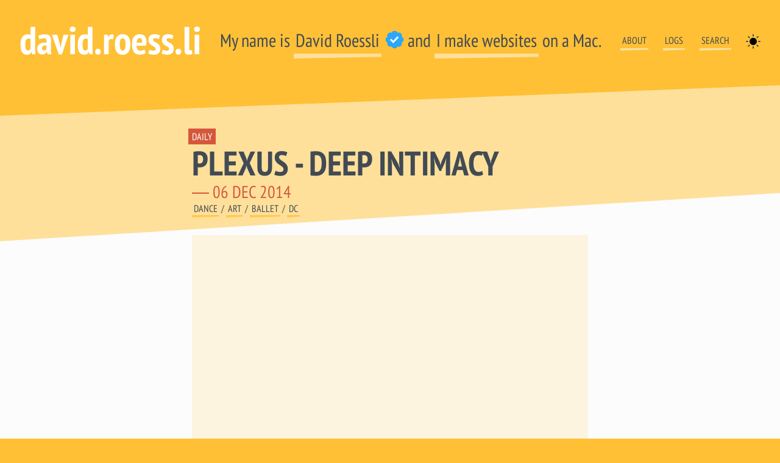

--- FILE ---
content_type: text/html; charset=UTF-8
request_url: https://davidroessli.com/logs/2014/12/plexus---deep-intimacy/
body_size: 26495
content:
<!doctype html>
<html class="no-js page page--post" lang="en-GB">

<head>
  <meta charset="utf-8">
  <meta name="viewport" content="width=device-width, initial-scale=1, viewport-fit=cover">
  <script src="/js/theme-toggle-min.js"></script>
<title>Plexus - deep intimacy | david.roess.li</title>
  <link rel="preload" type="font/woff2" href="/fonts/pt-sans-narrow-v17a-latin-regular.woff2" as="font" crossorigin="">
  <link rel="preload" type="font/woff2" href="/fonts/pt-sans-narrow-v17a-latin-700.woff2" as="font" crossorigin="">
  <link rel="preload" type="font/woff2" href="/fonts/roboto-condensed-v25a-latin-300.woff2" as="font" crossorigin="">
<style>@font-face{font-family:"PT Sans Narrow";font-style:normal;font-weight:400;src:local("PT Sans Narrow"),local("PTSansNarrow-Regular"),url("/fonts/pt-sans-narrow-v17a-latin-regular.woff2") format("woff2"),url("/fonts/pt-sans-narrow-v17a-latin-regular.woff") format("woff");font-display:swap}@font-face{font-family:"PT Sans Narrow";font-style:normal;font-weight:700;src:local("PT Sans Narrow Bold"),local("PTSansNarrow-Bold"),local("PTSans-NarrowBold"),url("/fonts/pt-sans-narrow-v17a-latin-700.woff2") format("woff2"),url("/fonts/pt-sans-narrow-v17a-latin-700.woff") format("woff");font-display:swap}@font-face{font-family:"Roboto Condensed";font-style:normal;font-weight:300;src:local("RobotoCondensed-Light"),url("/fonts/roboto-condensed-v25a-latin-300.woff2") format("woff2"),url("/fonts/roboto-condensed-v25a-latin-300.woff") format("woff");font-display:swap}@font-face{font-family:"Roboto Condensed";font-style:italic;font-weight:300;src:local("RobotoCondensed-LightItalic"),url("/fonts/roboto-condensed-v25a-latin-300italic.woff2") format("woff2"),url("/fonts/roboto-condensed-v25a-latin-300italic.woff") format("woff");font-display:swap}@font-face{font-family:"Roboto Condensed";font-style:normal;font-weight:700;src:local("RobotoCondensed-Bold"),url("/fonts/roboto-condensed-v25a-latin-700.woff2") format("woff2"),url("/fonts/roboto-condensed-v25a-latin-700.woff") format("woff");font-display:swap}@font-face{font-family:"Roboto Condensed";font-style:italic;font-weight:700;src:local("RobotoCondensed-BoldItalic"),url("/fonts/roboto-condensed-v25a-latin-700italic.woff2") format("woff2"),url("/fonts/roboto-condensed-v25a-latin-700italic.woff") format("woff");font-display:swap}</style>
<style>html{line-height:1.15;-webkit-text-size-adjust:100%}body{margin:0}h1{font-size:2em;margin:.67em 0}hr{box-sizing:content-box;height:0;overflow:visible}pre{font-family:monospace,monospace;font-size:1em}a{background-color:rgba(0,0,0,0)}abbr[title]{border-bottom:none;text-decoration:underline;-webkit-text-decoration:underline dotted;text-decoration:underline dotted}b,strong{font-weight:bolder}code,kbd,samp{font-family:monospace,monospace;font-size:1em}small{font-size:80%}sub,sup{font-size:75%;line-height:0;position:relative;vertical-align:baseline}sub{bottom:-0.25em}sup{top:-0.5em}img{border-style:none}button,input,optgroup,select,textarea{font-family:inherit;font-size:100%;line-height:1.15;margin:0}button,input{overflow:visible}button,select{text-transform:none}button,[type=button],[type=reset],[type=submit]{-webkit-appearance:button}button::-moz-focus-inner,[type=button]::-moz-focus-inner,[type=reset]::-moz-focus-inner,[type=submit]::-moz-focus-inner{border-style:none;padding:0}button:-moz-focusring,[type=button]:-moz-focusring,[type=reset]:-moz-focusring,[type=submit]:-moz-focusring{outline:1px dotted ButtonText}fieldset{padding:.35em .75em .625em}legend{box-sizing:border-box;color:inherit;display:table;max-width:100%;padding:0;white-space:normal}progress{vertical-align:baseline}textarea{overflow:auto}[type=checkbox],[type=radio]{box-sizing:border-box;padding:0}[type=number]::-webkit-inner-spin-button,[type=number]::-webkit-outer-spin-button{height:auto}[type=search]{-webkit-appearance:textfield;outline-offset:-2px}[type=search]::-webkit-search-decoration{-webkit-appearance:none}::-webkit-file-upload-button{-webkit-appearance:button;font:inherit}details{display:block}summary{display:list-item}template{display:none}[hidden]{display:none}html{overflow-y:scroll}@supports(scrollbar-gutter: stable){html{overflow-y:auto;scrollbar-gutter:stable}}:where(html){--ease-3: cubic-bezier(0.25, 0, 0.3, 1);--ease-out-5: cubic-bezier(0, 0, 0, 1);--ease-elastic-out-3: cubic-bezier(0.5, 1.25, 0.75, 1.25);--ease-elastic-out-4: cubic-bezier(0.5, 1.5, 0.75, 1.25);--ease-elastic-3: var(--ease-elastic-out-3);--ease-elastic-4: var(--ease-elastic-out-4)}.sun-and-moon>:is(.moon,.sun,.sun-beams){transform-origin:center center}.sun-and-moon>:is(.moon,.sun){fill:var(--icon-fill)}.theme-toggle:is(:hover,:focus-visible)>.sun-and-moon>:is(.moon,.sun){fill:var(--icon-fill-hover)}.sun-and-moon>.sun-beams{stroke:var(--icon-fill);stroke-width:2px}.theme-toggle:is(:hover,:focus-visible) .sun-and-moon>.sun-beams{stroke:var(--icon-fill-hover)}[data-theme=dark] .sun-and-moon>.sun{transform:scale(1.75)}[data-theme=dark] .sun-and-moon>.sun-beams{opacity:0}[data-theme=dark] .sun-and-moon>.moon>circle{transform:translate(-7px)}@supports(cx: 1){[data-theme=dark] .sun-and-moon>.moon>circle{transform:translate(0);cx:17}}@media(prefers-reduced-motion: no-preference){.sun-and-moon>.sun{transition:transform .5s var(--ease-elastic-3)}.sun-and-moon>.sun-beams{transition:transform .5s var(--ease-elastic-4),opacity .5s var(--ease-3)}.sun-and-moon .moon>circle{transition:transform .25s var(--ease-out-5)}@supports(cx: 1){.sun-and-moon .moon>circle{transition:cx .25s var(--ease-out-5)}}[data-theme=dark] .sun-and-moon>.sun{transform:scale(1.75);transition-timing-function:var(--ease-3);transition-duration:.25s}[data-theme=dark] .sun-and-moon>.sun-beams{transform:rotate(-25deg);transition-duration:.15s}[data-theme=dark] .sun-and-moon>.moon>circle{transition-delay:.25s;transition-duration:.5s}}.theme-toggle,.theme-toggle-link{--size: 1.5rem;--icon-fill: hsl(210, 12%, 29.41%);--icon-fill-hover: hsl(210 10% 15%);background:none;border:none;padding:0;inline-size:var(--size);block-size:var(--size);aspect-ratio:1;border-radius:50%;cursor:pointer;touch-action:manipulation;-webkit-tap-highlight-color:rgba(0,0,0,0);outline-offset:5px}.theme-toggle-link{white-space:nowrap;color:inherit;inline-size:auto}.theme-toggle>svg{inline-size:100%;block-size:100%;stroke-linecap:round}[data-theme=dark] .theme-toggle{--icon-fill: hsl(210 10% 70%);--icon-fill-hover: hsl(210 15% 90%)}html{color:#222;font-size:1em;line-height:1.4}::-moz-selection{background:#b3d4fc;text-shadow:none}::selection{background:#b3d4fc;text-shadow:none}hr{display:block;height:1px;border:0;border-top:1px solid #ccc;margin:1em 0;padding:0}audio,canvas,iframe,img,svg,video{vertical-align:middle}fieldset{border:0;margin:0;padding:0}textarea{resize:vertical}.browserupgrade{margin:.2em 0;background:#ccc;color:#000;padding:.2em 0}.hidden,.article__author{display:none !important}.visuallyhidden{border:0;clip:rect(0 0 0 0);height:1px;margin:-1px;overflow:hidden;padding:0;position:absolute;width:1px;white-space:nowrap}.visuallyhidden.focusable:active,.visuallyhidden.focusable:focus{clip:auto;height:auto;margin:0;overflow:visible;position:static;width:auto;white-space:inherit}.invisible{visibility:hidden}.clearfix:before,.clearfix:after{content:" ";display:table}.clearfix:after{clear:both}@media print{*,*:before,*:after{background:rgba(0,0,0,0) !important;color:#000 !important;box-shadow:none !important;text-shadow:none !important}a,a:visited{text-decoration:underline}a[href]:after{content:" (" attr(href) ")"}abbr[title]:after{content:" (" attr(title) ")"}a[href^="#"]:after,a[href^="javascript:"]:after{content:""}pre{white-space:pre-wrap !important}pre,blockquote{border:1px solid #999;page-break-inside:avoid}thead{display:table-header-group}tr,img{page-break-inside:avoid}p,h2,h3{orphans:3;widows:3}h2,h3{page-break-after:avoid}}canvas{-ms-touch-action:double-tap-zoom}:focus:not(:focus-visible){outline:none}html:focus-within{scroll-behavior:smooth}svg{fill:currentColor;pointer-events:none}[id]{scroll-margin-top:2rem}*:focus{scroll-margin-bottom:8vh}@media(prefers-reduced-motion: reduce){html:focus-within{scroll-behavior:auto}*,*::before,*::after{transition-duration:.01ms !important;animation-duration:.01ms !important;animation-iteration-count:1 !important;scroll-behavior:auto !important}}:root{color-scheme:light dark;--light-theme-color: #ffc036;--light-theme-color--red: 255;--light-theme-color--green: 192;--light-theme-color--blue: 54;--dark-theme-color: #4a525a;--dark-theme-color--red: 74;--dark-theme-color--green: 82;--dark-theme-color--blue: 90;--header-bg-color: var(--light-theme-color);--header-title-color: white;--header-meta-color: var(--light-theme-color);--link-color: #b4e7f8;--link-color-alt: #ffda92;--link-bg-color: rgba(var(--light-theme-color--red), var(--light-theme-color--green), var(--light-theme-color--blue), 0.25);--text-color: #424b54;--text-meta-color: #d5573b;--title-meta-color: #d5573b;--box-bg-color: rgba(255, 255, 255, 0.2);--box-border-color: rgba(255, 255, 255, 0.5);--page-bg-color: #f8f9fa;--section-alt-color: rgb(124, 182, 194);--standout-color: firebrick;--quote-bg-color: rgba(var(--light-theme-color--red), var(--light-theme-color--green), var(--light-theme-color--blue), 0.1);--code-bg-color: var(--quote-bg-color);--snow-color: #ffc036;--spacing-default: 1rem;--spacing-x-large: 4rem;--spacing-large: 3rem;--spacing-medium: 2rem;--spacing-small: 0.75rem;--spacing-x-small: 0.25rem;--form-bg: #ffffff75;--form-color: var(--text-color);--form-border-color: #dee2e6;--btn-color: white;--btn-bg: #d5573b;--btn-border-color: #d5573b;--btn-hover-color: #424b54;--btn-hover-bg: #ffc036;--btn-hover-border-color: #ffc036;--bp-xs: $w;--bp-sm: $w;--bp-md: $w;--bp-lg: $w;--bp-xl: $w}[data-theme=dark]{--header-bg-color: var(--dark-theme-color);--header-title-color: var(--light-theme-color);--header-meta-color: var(--light-theme-color);--link-color: #b4e7f8;--link-color-alt: #ffda92;--link-bg-color: rgba(var(--dark-theme-color--red), var(--dark-theme-color--green), var(--dark-theme-color--blue), 0.5);--text-color: rgb(221, 221, 221);--text-meta-color: #ffc036;--title-meta-color: #ffc036;--box-bg-color: rgba(255, 255, 255, 0.2);--box-border-color: rgba(0, 0, 0, 0.1);--page-bg-color: #343a40;--section-alt-color: rgba(124, 182, 194, 0.3);--code-bg-color: rgba(255, 255, 255, 0.15);--quote-bg-color: rgba(255, 255, 255, 0.1);--snow-color: #ccc;--form-bg: white;--form-color: var(--text-color);--form-border-color: white;--btn-color: #424b54;--btn-bg: #ffc036;--btn-border-color: #ffc036;--btn-hover-color: white;--btn-hover-bg: #d5573b;--btn-hover-border-color: #d5573b}[data-theme=dark] img{opacity:.75;transition:opacity .5s ease-in-out}[data-theme=dark] img:hover,[data-theme=dark] img:focus{opacity:1}[data-theme=dark] .theme-switcher{display:none}@media(prefers-color-scheme: dark){.no-js{--header-bg-color: var(--dark-theme-color);--header-title-color: var(--light-theme-color);--header-meta-color: var(--light-theme-color);--link-color: #b4e7f8;--link-color-alt: #ffda92;--link-bg-color: rgba(var(--dark-theme-color--red), var(--dark-theme-color--green), var(--dark-theme-color--blue), 0.5);--text-color: rgb(221, 221, 221);--text-meta-color: #ffc036;--title-meta-color: #ffc036;--box-bg-color: rgba(255, 255, 255, 0.2);--box-border-color: rgba(0, 0, 0, 0.1);--page-bg-color: #343a40;--section-alt-color: rgba(124, 182, 194, 0.3);--code-bg-color: rgba(255, 255, 255, 0.15);--quote-bg-color: rgba(255, 255, 255, 0.1);--snow-color: #ccc;--form-bg: white;--form-color: var(--text-color);--form-border-color: white;--btn-color: #424b54;--btn-bg: #ffc036;--btn-border-color: #ffc036;--btn-hover-color: white;--btn-hover-bg: #d5573b;--btn-hover-border-color: #d5573b}.no-js img{opacity:.75;transition:opacity .5s ease-in-out}.no-js img:hover,.no-js img:focus{opacity:1}.no-js .theme-switcher{display:none}}::-moz-selection{background:var(--link-bg-color)}::selection{background:var(--link-bg-color)}::-webkit-scrollbar{height:.7rem;width:.7rem}::-webkit-scrollbar-track{background-color:var(--header-bg-color, #efece9)}::-webkit-scrollbar-thumb{background-color:var(--text-meta-color, #bb1450)}*{scrollbar-color:var(--text-meta-color, #bb1450) var(--header-bg-color, #c2c5cc)}html{background-color:var(--header-bg-color)}body{background-color:var(--page-bg-color);color:var(--text-color);font-family:"Roboto Condensed",sans-serif;font-size:1.125rem;font-weight:300;font-stretch:100%;line-height:1.56;text-rendering:optimizeSpeed}@media only screen and (min-width: 48rem){body{font-size:1.3125rem}}h1,h2,h3,h4,h5,h6,.h1,.h2,.h3,.h4,.h5,.h6,blockquote,.main-nav__list,.article__category,.article__author,.article__meta,.article__hero--caption,.u-tag,.legend,figcaption,.u-category__tab,.posts__list__item .post__meta--category,.c-pinboard__title__meta{font-family:"PT Sans Narrow",sans-serif;font-stretch:100%}h1,.h1{font-size:3rem;font-weight:700}@media only screen and (min-width: 48rem){h1,.h1{font-size:4.0000000001rem}}h2,.h2{font-size:2.25rem;font-weight:700;margin-bottom:.5rem}@media only screen and (min-width: 48rem){h2,.h2{font-size:3.5rem}}h2.h3{font-size:2rem;margin-bottom:.5rem}@media only screen and (min-width: 48rem){h2.h3{font-size:2.25rem}}h3,.h3{font-size:1.5rem;font-weight:700;margin-bottom:.5rem}h4,.h4{font-size:1.125rem;font-weight:700;margin-bottom:.5rem}@media only screen and (min-width: 48rem){h4,.h4{font-size:1.3125rem}}.h-entry :where(h2,h3,h4,.h2,.h3,.h4){line-height:1.2}hr{margin-top:1rem;margin-bottom:1rem;border:0;border-top:1px solid rgba(0,0,0,.1)}p,ul,ol{margin-top:0}ul,ol{padding-left:20px}@media only screen and (min-width: 37.5rem){ul,ol{padding-left:0}}.c-quote :is(ul,ol){padding-left:20px}div:is(.c-quote)>:is(h2,h3,h4,.h2,.h3,.h4):first-child{margin-block-start:0}div:is(.c-quote)>:is(p,ul,ol):last-child{margin-block-end:0}small,.small,.text-sm{font-size:80%}mark,.mark{padding:.2em;background-color:#fcf8e3}b,i{font-weight:normal;font-style:normal}strong{font-weight:700}kbd,pre{font-family:Menlo,monospace;font-size:.875rem}pre{margin:0}blockquote{margin:1rem 2rem;color:var(--dark-theme-color);position:relative;font-family:"PT Sans Narrow",sans-serif}[data-theme=dark] blockquote{color:var(--light-theme-color)}blockquote::before{content:"“";font-size:5rem;line-height:1;position:absolute;left:-2rem;top:0}blockquote b{color:#000;text-transform:uppercase}[data-theme=dark] blockquote b{color:var(--light-theme-color)}blockquote em{color:#6c757d}[data-theme=dark] blockquote em{color:var(--light-theme-color)}:where(ul,ol,dl,dt,dd,p,figure){hanging-punctuation:first last;text-wrap:pretty}@media(prefers-reduced-motion: no-preference){@view-transition{navigation:auto}}@media(prefers-color-scheme: dark){.no-js blockquote *{color:var(--light-theme-color)}}.notice{color:var(--standout-color);font-weight:700}code{font-family:"Roboto Condensed",sans-serif;background-color:var(--code-bg-color);padding:.222222222rem .444444444rem}a,.text-link{color:var(--text-color);text-decoration:none;transition:background .15s cubic-bezier(0.33, 0.66, 0.66, 1);position:relative;border-style:double;border-image-slice:0 0 27 0;border-image-width:0px 0px 4px 0px;border-image-outset:0px 0px 2px 0px;border-image-repeat:stretch stretch;border-image-source:url("data:image/svg+xml,%3Csvg%20width%3D%22591%22%20height%3D%2227%22%20xmlns%3D%22http%3A//www.w3.org/2000/svg%22%3E%3Cpath%20fill%3D%22rgba(255, 192, 54, 0.75)%22%20d%3D%22M0%200h590l.203%2017.637L0%2027z%22%20fill-rule%3D%22evenodd%22/%3E%3C/svg%3E")}a:focus,a:hover{background-color:var(--link-bg-color)}.plain,.u-location .c-pinboard__link,.article__title a{border:none;-o-border-image:none;border-image:none;border-style:none}.plain:focus,.u-location .c-pinboard__link:focus,.article__title a:focus,.plain:hover,.u-location .c-pinboard__link:hover,.article__title a:hover{background-color:rgba(0,0,0,0);cursor:pointer}.underline{text-decoration:underline;text-underline-offset:3px}.list-unstyled{padding-left:0;list-style:none}.list-inline{padding-left:0;list-style:none}.list-inline.tag__list{display:flex;flex-wrap:wrap;justify-content:space-between}.list-inline-item{display:inline-block}.list-inline-item:not(:last-child){margin-right:.5rem}.list-inline-item__link:has(.jsnaked_day){display:flex;background-color:var(--box-bg-color);padding:2px 4px;border-radius:4px}[role=banner]{background-color:var(--header-bg-color);clip-path:polygon(0% 0%, 100% 0%, 100% 80%, 0% 100%);color:var(--text-color);height:400px;padding:0 1rem;transition:height .15s cubic-bezier(0.33, 0.66, 0.66, 1)}@media only screen and (min-width: 28rem){[role=banner]{padding:1rem 1rem 0 1rem}}@media only screen and (min-width: 37.5rem){[role=banner]{height:400px}}@media only screen and (min-width: 48rem){[role=banner]{height:450px}}@media only screen and (min-width: 77rem){[role=banner]{height:380px}}.branding{display:flex;flex-direction:column;margin:0 auto;max-width:48rem}@media only screen and (min-width: 28rem){.branding{display:flex;flex-direction:row;flex-wrap:wrap;justify-content:space-between;align-items:center}}@media only screen and (min-width: 77rem){.branding{margin-left:auto;max-width:90rem;display:flex;align-items:center;justify-content:space-around}}.branding a{color:var(--text-color);text-decoration:none;transition:background .15s cubic-bezier(0.33, 0.66, 0.66, 1)}.branding a:not(.plain){border-image-slice:0 0 27 0;border-image-width:0px 0px 4px 0px;border-image-outset:0px 0px 4px 0px;border-image-repeat:stretch stretch;border-image-source:url("data:image/svg+xml,%3Csvg%20width%3D%22591%22%20height%3D%2227%22%20xmlns%3D%22http%3A//www.w3.org/2000/svg%22%3E%3Cpath%20fill%3D%22rgba(255, 255, 255, 0.5)%22%20d%3D%22M0%200h590l.203%2017.637L0%2027z%22%20fill-rule%3D%22evenodd%22/%3E%3C/svg%3E")}.branding a:hover{background-color:var(--box-bg-color)}@media only screen and (min-width: 37.5rem){.branding a{color:var(--text-color);border-image-width:0px 0px 6px 0px;border-image-outset:0px 0px 6px 0px}}@media only screen and (min-width: 48rem){.branding a{color:var(--text-color)}.branding a:not(.plain){border-image-width:0px 0px 8px 0px;border-image-outset:0px 0px 8px 0px}}.branding__title{color:var(--header-title-color);font-size:3rem;font-weight:700;margin:0;order:2}@media only screen and (min-width: 28rem){.branding__title{order:1}}@media only screen and (min-width: 37.5rem){.branding__title{font-size:3.5rem}}@media only screen and (min-width: 48rem){.branding__title{font-size:4.0000000001rem}}.branding__title a{color:var(--header-title-color)}.branding__title a:not(.plain){-o-border-image:none;border-image:none;border-style:none}.branding__title a:hover{color:var(--text-color)}.branding__tagline{margin:0;font-size:1.5rem;font-weight:400;order:3}@media only screen and (min-width: 37.5rem){.branding__tagline{font-size:1.6666666666rem}}@media only screen and (min-width: 48rem){.branding__tagline{font-size:2.25rem}}@media only screen and (min-width: 1233px){.branding__tagline{font-size:clamp(1.75rem,-1.942rem + 4.79vw,2.25rem)}}.toggle{--size: 1.5rem;background:none;border:none;padding:0;inline-size:var(--size);block-size:var(--size);aspect-ratio:1;border-radius:50%;cursor:pointer;touch-action:manipulation;-webkit-tap-highlight-color:rgba(0,0,0,0);outline-offset:5px}.toggle>svg{inline-size:100%;block-size:100%}.snow-toggle{color:#ffecc8;transition:color .52s var(--ease-3)}.snow-toggle:is(:hover,:focus-visible){color:var(--title-meta-color)}.snow-toggle:is([aria-label=hide]){color:var(--title-meta-color)}[data-theme=dark] .snow-toggle:not([aria-label=show]){color:var(--light-theme-color)}.special{background-color:var(--link-color-alt);text-align:center}.special .plain,.special .u-location .c-pinboard__link,.u-location .special .c-pinboard__link,.special .article__title a,.article__title .special a{text-decoration:underline;text-underline-offset:3px;white-space:nowrap}@media(prefers-color-scheme: dark){.no-js .special{background-color:#000}}.main-nav{order:1}@media only screen and (min-width: 28rem){.main-nav{order:2;width:40%}}@media only screen and (min-width: 48rem){.main-nav{width:33.3333333333%}}@media only screen and (min-width: 77rem){.main-nav{order:3;width:auto}}.main-nav a{color:var(--text-color);text-decoration:none;transition:background .15s cubic-bezier(0.33, 0.66, 0.66, 1)}.main-nav a:not(.plain){border-image-slice:0 0 27 0;border-image-width:0px 0px 4px 0px;border-image-outset:0px 0px 4px 0px;border-image-repeat:stretch stretch;border-image-source:url("data:image/svg+xml,%3Csvg%20width%3D%22591%22%20height%3D%2227%22%20xmlns%3D%22http%3A//www.w3.org/2000/svg%22%3E%3Cpath%20fill%3D%22rgba(255, 255, 255, 0.5)%22%20d%3D%22M0%200h590l.203%2017.637L0%2027z%22%20fill-rule%3D%22evenodd%22/%3E%3C/svg%3E")}.main-nav a:hover{background-color:var(--box-bg-color)}.main-nav__list{display:flex;flex-direction:row;justify-content:space-around;font-family:"PT Sans Narrow",sans-serif;font-size:.875rem;text-transform:uppercase;margin-top:1rem}@media only screen and (min-width: 48rem){.main-nav__list{font-size:1rem}}@media only screen and (min-width: 77rem){.main-nav__list .list-inline-item:not(:last-child){margin-right:1.5rem}}.list-inline-item:has(.snow-switch){background-color:hsla(0,0%,100%,.25);padding:2px;border-radius:50%;width:24px;height:24px;text-align:center}@media only screen and (min-width: 48rem){.list-inline-item:has(.snow-switch) svg{margin-block-end:.25rem}}main{margin:-12rem 0 0 0;position:relative}@media only screen and (min-width: 28rem){main{margin:-16rem 0 0 0}}main>article:last-child{padding-bottom:10rem}section,article{display:flex;flex-direction:column;margin:0 auto;padding:2.5rem 1.25rem;max-width:48rem;background-color:var(--box-border-color);clip-path:polygon(0% 50px, 100% 0%, 100% 110%, 0% 100%)}@media only screen and (min-width: 77rem){section,article{flex-direction:row;flex-wrap:wrap;align-items:baseline;max-width:1440px}}article{overflow:hidden}article header{display:flex;flex-direction:column;justify-content:flex-start;margin:0 auto;max-width:65ch;width:100%;z-index:10}@media only screen and (min-width: 77rem){article header{width:50%;order:-2}}article.nopic header{padding-top:2rem}@media only screen and (min-width: 77rem){article.nopic header{padding-top:1rem;width:100%}}.article__title{line-height:1.125;margin-top:0;margin-bottom:0;text-transform:uppercase}.article__date,.section__content__title__meta{color:var(--title-meta-color);display:block;font-size:50%;font-weight:400;white-space:nowrap}@media only screen and (min-width: 28rem){.article__date,.section__content__title__meta{display:inline-block}}@media only screen and (min-width: 77rem){.article__date{display:block}}.article__category,.article__author,.article__meta,.article__hero--caption,.u-tag{font-family:"PT Sans Narrow",sans-serif;font-size:.875rem;text-transform:uppercase}@media only screen and (min-width: 48rem){.article__category,.article__author,.article__meta,.article__hero--caption,.u-tag{font-size:1rem}}.article__category{margin-top:-0.75rem;margin-bottom:0;order:-1}@media only screen and (min-width: 77rem){.article__category{margin-top:1em}}.article__category a{color:#fff;background-color:var(--title-meta-color);-o-border-image:none;border-image:none;border-style:none;margin-left:-0.4em;padding:.2em .4em;transition:color .5s ease-in-out,background-color .5s ease-in-out}[data-theme=dark] .article__category a{color:var(--light-theme-color);background-color:var(--dark-theme-color)}[data-theme=dark] .article__category a:hover,[data-theme=dark] .article__category a:focus{color:var(--dark-theme-color);background-color:var(--light-theme-color)}.article__category .is--pinned{@extends & a;background-color:rgba(0,0,0,0);color:var(--standout-color);padding-right:5em;padding-left:.4em}[data-theme=dark] .article__category .is--pinned{color:#fff}.article__category .is--pinned svg{height:18px;fill:var(--standout-color)}[data-theme=dark] .article__category .is--pinned svg{fill:var(--light-theme-color)}.u-tag a{-o-border-image:none;border-image:none}.article__meta .list-inline-item:not(:last-child){margin-right:0}.article__meta .list-inline-item:not(:last-child):after{content:" / "}.article__hero--caption{font-size:.7499999999rem}@media only screen and (min-width: 48rem){.article__hero--caption{font-size:.7499999999rem}}@media only screen and (min-width: 77rem){.article__title,.article__category,.article__author,.article__meta{margin-left:25%}.nopic .article__title,.nopic .article__category,.nopic .article__author,.nopic .article__meta{margin-left:0}}article .body{margin:0 auto;max-width:65ch;width:100%}@media only screen and (min-width: 77rem){article .body{padding-top:4rem;margin-left:calc((100% - 65ch)/2)}}article .aside-links{margin:0 auto;max-width:65ch;width:100%}article .aside-links ul{font-size:1rem;padding-left:1rem;border-left:4px solid var(--header-bg-color)}article .aside-links li{margin-bottom:.25rem}@media only screen and (min-width: 77rem){article .aside-links{margin:0;width:calc((100% - 65ch)/2)}article .aside-links ul{border-left-width:6px;margin-left:2rem}}figure{margin:0 auto;padding:0;max-width:65ch}@media only screen and (min-width: 37.5rem){figure.wide{max-width:none;margin-right:-2rem;margin-left:-2rem}}@media only screen and (min-width: 50rem){figure.wide{max-width:none;margin-right:-5rem;margin-left:-5rem}}@media only screen and (min-width: 77rem){figure.wide{max-width:none;margin-right:-10rem;margin-left:-10rem}}.legend,caption,figcaption{font-family:"PT Sans Narrow",sans-serif;font-size:.875rem;text-transform:uppercase;font-weight:400;padding:.5rem;text-align:center}@media only screen and (min-width: 77rem){.legend,caption,figcaption{text-align:left}}:where(figcaption){max-inline-size:-moz-max-content;max-inline-size:max-content;margin-inline:auto}.legend{margin-bottom:1.5rem}.article__hero{position:relative;order:-1;margin-top:-2.5rem;margin-right:-1.25rem;margin-left:-1.25rem;max-width:200%}.article__hero .format--16by9{height:256px}.article__hero figcaption:not(:empty){position:absolute;right:0;bottom:0}@media only screen and (min-width: 77rem){.article__hero figcaption:not(:empty){bottom:-2rem}}@media only screen and (min-width: 77rem){.article__hero{margin-left:0;width:50%;margin-right:-2rem;transform:rotate(-2deg)}.article__hero .format--16by9{height:100%}}.article__hero--caption{background-color:hsla(0,0%,100%,.75);padding:.25rem .5rem;transition:background-color .5s linear}.article__hero--caption.picsum .icon{color:var(--standout-color)}.article__hero--caption b,.article__hero--caption a{display:none;opacity:0}@media only screen and (min-width: 48rem){.article__hero--caption a{display:inline-block;opacity:1}}@media only screen and (min-width: 77rem){.article__hero--caption b{display:inline-block;opacity:1}}.article__hero--caption:hover{background-color:#fff}.update,.c-well{font-size:1rem;background-color:var(--link-bg-color);padding:1rem 1rem 1.5rem 1rem;margin-left:-1.25rem;margin-right:-1.25rem;clip-path:polygon(0% 0%, 100% 0%, 100% 80%, 0% 100%)}.c-well{margin-bottom:1rem;padding:1.25rem}.c-well :where(p,ul,ol):last-child{margin-block-end:0}img{max-width:100%}img[width][height]:not(.format--16by9){height:auto}@media only screen and (min-width: 48rem){section{padding:2.5rem}}section.no-clip{background-color:rgba(0,0,0,0);clip-path:none}.section__content{margin:0 auto;width:100%}@media only screen and (min-width: 48rem){.section__content{padding:2rem 0}}@media only screen and (min-width: 77rem){.section__content{max-width:62rem}}.section__content__title{font-size:2.25rem;text-transform:uppercase}h3.section__content__title{font-size:2.25rem;text-transform:uppercase}@media only screen and (min-width: 48rem){[role=main]~.section__content .section__content__title{font-size:3.5rem;margin:1rem 0 0 0}}.article-nav{background-color:#333;color:#ccc;margin-top:-3.25rem;max-width:100%}.article-nav .section__content .section__content__title__meta{color:var(--light-theme-color)}.article-nav .section__content .post-meta{display:block}.article-nav .section__content .post-meta .post-category{color:#333;font-size:.875rem;margin-left:0}[data-theme=dark] .article-nav .section__content .post-meta .post-category{color:var(--light-theme-color);background-color:var(--dark-theme-color)}[data-theme=dark] .article-nav .section__content .post-meta .post-category:hover,[data-theme=dark] .article-nav .section__content .post-meta .post-category:focus{color:var(--dark-theme-color);background-color:var(--light-theme-color)}.article-nav .section__content .article-nav-links .list-item{margin-bottom:1.25rem}.article-nav .section__content .article-nav-links .list-item a{color:#ccc}@media only screen and (min-width: 28rem){.article-nav .section__content .article-nav-links ul{display:flex;justify-content:space-evenly}.article-nav .section__content .article-nav-links ul .list-item{max-width:48%}}@media only screen and (min-width: 77rem){.article-nav .section__content .article-nav-links ul{display:block;justify-content:auto}.article-nav .section__content .article-nav-links ul .list-item{max-width:100%}}@media only screen and (min-width: 77rem){.article-nav .section__content{display:flex;align-items:center;justify-content:space-evenly}.article-nav .section__content .article-nav-title{white-space:nowrap;width:50%}.article-nav .section__content .article-nav-links{width:50%;max-width:50%}.article-nav .section__content .article-nav-links .list-item{margin-bottom:1.25rem}}.article-ping{max-width:100%}@media only screen and (min-width: 77rem){.article-ping .section__content{display:flex;align-items:baseline;justify-content:space-evenly}}.article-ping .section__content .post-meta{display:block}@media only screen and (min-width: 77rem){.article-ping .section__content .article-ping-title{white-space:nowrap;width:50%}}@media only screen and (min-width: 48rem){.article-ping .section__content .article-ping-content{display:flex;align-items:baseline;justify-content:space-between}.article-ping .section__content .article-ping-content p,.article-ping .section__content .article-ping-content form{width:48%}}@media only screen and (min-width: 77rem){.article-ping .section__content .article-ping-content{display:block;width:50%}.article-ping .section__content .article-ping-content p,.article-ping .section__content .article-ping-content form{width:auto}}.article-ping label{display:block;text-transform:uppercase;font-size:1rem}.u-category__tab{font-family:"PT Sans Narrow",sans-serif;font-size:.875rem;text-transform:uppercase}@media only screen and (min-width: 48rem){.u-category__tab{font-size:1rem}}.u-category__tab{color:#fff;background-color:var(--light-theme-color);-o-border-image:none;border-image:none;border-style:none;margin-left:-0.4em;padding:.2em .4em;transition:color .5s ease-in-out,background-color .5s ease-in-out}[data-theme=dark] .u-category__tab{color:var(--light-theme-color);background-color:var(--dark-theme-color)}[data-theme=dark] .u-category__tab:hover,[data-theme=dark] .u-category__tab:focus{color:var(--dark-theme-color);background-color:var(--light-theme-color)}.posts__list__item{display:flex;flex-direction:column;margin-bottom:1rem}.posts__list__item .post__meta{order:1}.posts__list__item .post__title{order:2;font-size:1.5rem;font-weight:700;margin-top:0;margin-bottom:.5rem;text-transform:uppercase}.posts__list__item .post__excerpt{font-size:1rem;order:3;margin-top:0}.posts__list__item .post__excerpt p{margin-top:0}.posts__list__item .post__excerpt p:last-child{margin-bottom:0}.posts__list__item .post__permalink{font-size:1rem;order:3}.posts__list__item .post__meta--category{font-family:"PT Sans Narrow",sans-serif;font-size:.875rem;text-transform:uppercase}.posts__list__item .post__meta--category a{color:#fff;background-color:var(--title-meta-color);-o-border-image:none;border-image:none;border-style:none;padding:.2em .4em;transition:color .5s ease-in-out,background-color .5s ease-in-out}[data-theme=dark] .posts__list__item .post__meta--category a{color:var(--light-theme-color);background-color:var(--dark-theme-color)}[data-theme=dark] .posts__list__item .post__meta--category a:hover,[data-theme=dark] .posts__list__item .post__meta--category a:focus{color:var(--dark-theme-color);background-color:var(--light-theme-color)}.posts__list__item .post__meta--category a:not(:first-child){display:none}.posts__list__item .post__meta--date{color:var(--text-meta-color);font-size:1rem;text-transform:uppercase;padding:0rem .5rem;white-space:nowrap}.posts__list__item .is-inline p{display:inline}.posts__list__item .is-timestamp{font-size:.875rem;color:var(--light-theme-color)}@media only screen and (min-width: 48rem){.posts__list__item{align-items:baseline;flex-direction:row;justify-content:start;flex-wrap:wrap}.posts__list__item .post__meta{display:flex;flex-direction:row;justify-content:space-between;order:2;width:25%}.posts__list__item .post__title{order:1;width:75%}.posts__list__item .post__meta--date{order:1;padding:0rem 1rem;text-align:right;width:50%}.posts__list__item .post__meta--category{order:2}.posts__list__item .post__excerpt{order:3;width:75%}}.paging{margin-bottom:1.25rem}.o-grid{display:flex;flex-direction:column}@media only screen and (min-width: 28rem){.o-grid{flex-direction:row;flex-wrap:wrap;justify-content:space-between}.travel--recent .o-grid{justify-content:flex-start}}.travel--latest .o-grid{justify-content:space-evenly}ul.o-grid{padding-left:0}.c-media{padding:0 0 1rem 0;transition:width .25s ease-out}@media only screen and (min-width: 28rem){.c-media{display:flex;flex-direction:row;padding:1rem 0;width:45%}}@media screen and (min-width: 77rem){.c-media{width:30%}}.c-media--meta{width:100%}@media screen and (min-width: 77rem){.c-media--meta{width:15%}}@media screen and (min-width: 48rem){.c-media--description{width:47%}}@media screen and (min-width: 77rem){.c-media--description{width:40%}}.c-media__body{-o-border-image:none;border-image:none;border-style:none;display:flex;flex-direction:column;margin:-0.5rem -1rem;padding:.5rem 1rem;transition:background .15s cubic-bezier(0.33, 0.66, 0.66, 1)}section.links{background-color:rgba(var(--light-theme-color--red), var(--light-theme-color--green), var(--light-theme-color--blue), 0.25)}[data-theme=dark] section.links{background-color:rgba(var(--dark-theme-color--red), var(--dark-theme-color--green), var(--dark-theme-color--blue), 0.5)}@media screen and (min-width: 48rem){section.links{max-width:100%}}section.links .section__content{max-width:48rem}@media screen and (min-width: 77rem){section.links .section__content{max-width:88rem}}.c-media--pinboard{border-bottom:1px solid var(--link-bg-color);padding-top:1rem}.c-media--pinboard:last-child{border:0}@media only screen and (min-width: 28rem){.c-media--pinboard{border:0}}ul.o-grid .c-media--pinboard{list-style:none}.c-media--pinboard.u-location .c-media__body:focus,.c-media--pinboard.u-location .c-media__body:hover{background-color:var(--link-bg-color);cursor:pointer}.u-location .c-pinboard__link:focus,.u-location .c-pinboard__link:hover{background:rgba(0,0,0,0)}.c-pinboard__thumb{display:none}.c-pinboard__thumb img{box-shadow:0 1px 9px #ccc;transition:box-shadow .5s ease-out,transform .25s ease-out}.c-pinboard__thumb img:hover,.c-pinboard__thumb img:focus{box-shadow:0 1px 18px #444;cursor:pointer;transform:scale(1.05)}@media only screen and (min-width: 28rem){.c-pinboard__thumb{display:block;margin-right:2rem;margin-left:-200px}}@media screen and (min-width: 37.5rem){.c-pinboard__thumb{margin-left:-100px}}@media screen and (min-width: 48rem){.c-pinboard__thumb{width:25%;margin-left:0}}@media screen and (min-width: 77rem){.c-pinboard__thumb{width:33%}}.c-pinboard__title{font-size:1.125rem;font-weight:100;margin:0}@media screen and (min-width: 48rem){.c-pinboard__title{font-size:1.5rem;margin:0 0 .5rem 0}}.c-pinboard__title__meta{order:-1;color:var(--standout-color);font-family:"PT Sans Narrow",sans-serif;font-size:clamp(.875rem,.788rem + .4348vw,1rem);font-weight:400;text-transform:uppercase}[data-theme=dark] .c-pinboard__title__meta{color:var(--light-theme-color)}.c-pinboard__desc{font-size:1rem;margin-top:0;max-width:65ch;display:none}.c-pinboard__desc p{margin:0}@media screen and (min-width: 48rem){.c-pinboard__desc{display:block}}section.travel,section.darkgray{background-color:#333;color:#ccc}section.travel a,section.darkgray a{color:#ccc}@media screen and (min-width: 48rem){section.travel,section.darkgray{max-width:100%}section.travel .section__content,section.darkgray .section__content{max-width:48rem}}@media screen and (min-width: 48rem)and (min-width: 77rem){section.travel .section__content,section.darkgray .section__content{max-width:100rem}}@media screen and (min-width: 77rem){section.travel.travel--latest .section__content,section.darkgray.travel--latest .section__content{max-width:88rem}}section.travel .article__date,section.travel .section__content__title__meta,section.darkgray .article__date,section.darkgray .section__content__title__meta{color:var(--light-theme-color)}@media screen and (min-width: 37.5rem){.c-media--travel{width:50%}}@media screen and (min-width: 77rem){.c-media--travel{width:25%}}.c-travel__title{font-size:1rem;text-align:center}.c-travel__meta{font-size:1rem;margin:0 auto}@media screen and (min-width: 77rem){.travel--latest .c-travel__meta{margin:0}}.c-travel__meta__link{font-size:1rem}@media screen and (min-width: 77rem){.travel--latest .c-travel__meta__link{display:block;line-height:2;margin:0}}.c-travel__thumb{display:flex;flex-direction:column;justify-content:space-between}.c-travel__thumb a{-o-border-image:none;border-image:none;border-style:none}.c-travel__thumb a:hover,.c-travel__thumb a:focus{background-color:rgba(0,0,0,0)}.c-travel__thumb img{transition:box-shadow .5s ease-out,transform .25s ease-out,opacity .5s ease-in-out}.c-travel__thumb img:hover,.c-travel__thumb img:focus{cursor:pointer;transform:scale(0.98)}.search__results .posts__list__item{justify-content:space-between}.search__results .posts__list__item .post__title{width:auto}.search__results .posts__list__item .post__permalink{font-size:.875rem;order:4}.search__results .posts__list__item .post__permalink a{color:var(--text-meta-color)}[data-theme=dark] .search__results .posts__list__item .post__permalink a{color:var(--light-theme-color)}.search__results .posts__list__item .post__excerpt{width:100%}.search__results .posts__list__item .post__excerpt p{max-width:90ch}.form{margin:0}.form--search{display:flex;gap:1rem;align-items:center;flex-wrap:wrap}button,input,optgroup,select,textarea{margin:0;font-family:inherit;font-size:inherit;line-height:inherit}.input-group:has(>input){min-width:250px}.input-group>.form-control{position:relative;flex:1 1 auto;width:1%;min-width:0}.input-group .btn{position:relative;z-index:2}.input-group{position:relative;display:flex;flex-wrap:wrap;align-items:stretch;width:100%;flex:1}.form-control{font-family:"Roboto Condensed",sans-serif;font-weight:300;display:block;width:100%;padding:.375rem .75rem;font-size:1rem;font-weight:400;line-height:1.5;color:var(--bs-body-color, #212529);-webkit-appearance:none;-moz-appearance:none;appearance:none;background-color:var(--form-bg, #fff);background-clip:padding-box;border:var(--bs-border-width, 1px) solid var(--form-border-color, #dee2e6);border-radius:var(--bs-border-radius, 0.375em);transition:border-color .15s ease-in-out,box-shadow .15s ease-in-out}.form-control:focus{color:var(--bs-body-color, #212529);background-color:var(--bs-body-bg, #fff);border-color:#86b7fe;outline:0;box-shadow:0 0 0 .25rem rgba(13,110,253,.25)}.form-check{display:flex;align-items:center;gap:.5rem}main a,main button,main input,main select,main textarea,main h2,main h3,main h4,main [tabindex="0"]{scroll-margin-top:80px;scroll-margin-bottom:100px}button,[type=button],[type=reset],[type=submit]{font-weight:300;padding-left:1rem;padding-right:1rem}.btn{--bs-btn-padding-x: 0.75rem;--bs-btn-padding-y: 0.375rem;--bs-btn-font-family: ;--bs-btn-font-size: 1rem;--bs-btn-font-weight: 400;--bs-btn-line-height: 1.5;--bs-btn-color: var(--bs-body-color, #fff);--bs-btn-bg: transparent;--bs-btn-border-width: var(--bs-border-width, 1px);--bs-btn-border-color: transparent;--bs-btn-border-radius: var(--bs-border-radius, 0.375em);--bs-btn-hover-border-color: transparent;--bs-btn-box-shadow: inset 0 1px 0 rgba(255, 255, 255, 0.15), 0 1px 1px rgba(0, 0, 0, 0.075);--bs-btn-disabled-opacity: 0.65;--bs-btn-focus-box-shadow: 0 0 0 0.25rem rgba(var(--bs-btn-focus-shadow-rgb), 0.5);display:inline-block;padding:var(--bs-btn-padding-y, 0.375rem) var(--bs-btn-padding-x, 0.75rem);font-family:var(--bs-btn-font-family);font-size:var(--bs-btn-font-size, 1rem);font-weight:var(--bs-btn-font-weight, 400);line-height:var(--bs-btn-line-height, 1.5);color:var(--bs-btn-color, #fff);text-align:center;text-decoration:none;vertical-align:middle;cursor:pointer;-webkit-user-select:none;-moz-user-select:none;user-select:none;border:var(--bs-btn-border-width, 1px) solid var(--bs-btn-border-color, #0d6efd);border-radius:var(--bs-btn-border-radius, 0.375em);background-color:var(--bs-btn-bg);transition:color .15s ease-in-out,background-color .15s ease-in-out,border-color .15s ease-in-out,box-shadow .15s ease-in-out}.btn:hover{color:var(--bs-btn-hover-color);background-color:var(--bs-btn-hover-bg);border-color:var(--bs-btn-hover-border-color)}.btn-primary{--bs-btn-color: #fff;--bs-btn-bg: #0d6efd;--bs-btn-border-color: #0d6efd;--bs-btn-hover-color: #fff;--bs-btn-hover-bg: #0b5ed7;--bs-btn-hover-border-color: #0a58ca;--bs-btn-focus-shadow-rgb: 49, 132, 253;--bs-btn-active-color: #fff;--bs-btn-active-bg: #0a58ca;--bs-btn-active-border-color: #0a53be;--bs-btn-active-shadow: inset 0 3px 5px rgba(0, 0, 0, 0.125);--bs-btn-disabled-color: #fff;--bs-btn-disabled-bg: #0d6efd;--bs-btn-disabled-border-color: #0d6efd}.btn-alt{--bs-btn-color: var(--btn-color, #fff);--bs-btn-bg: var(--btn-bg, #0d6efd);--bs-btn-border-color: var(--btn-border-color, #0d6efd);--bs-btn-hover-color: var(--btn-hover-color, #fff);--bs-btn-hover-bg: var(--btn-hover-bg, #0d6efd);--bs-btn-hover-border-color: var(--btn-hover-border-color, #0d6efd);--bs-btn-focus-shadow-rgb: 49, 132, 253;--bs-btn-active-color: var(--btn-color, #fff);--bs-btn-active-bg: var(--btn-bg, #0d6efd);--bs-btn-active-border-color: var(--btn-bg, #0d6efd);--bs-btn-active-shadow: inset 0 3px 5px rgba(0, 0, 0, 0.125);--bs-btn-disabled-color: var(--btn-color-disabled, #ccc);--bs-btn-disabled-bg: var(--btn-bg-disabled, #0d6efd);--bs-btn-disabled-border-color: var(--btn-bg-disabled, #0d6efd)}[type=button],[type=reset],[type=submit],button{-webkit-appearance:button}.input-group:not(.has-validation)>.dropdown-toggle:nth-last-child(n+3),.input-group:not(.has-validation)>.form-floating:not(:last-child)>.form-control,.input-group:not(.has-validation)>.form-floating:not(:last-child)>.form-select,.input-group:not(.has-validation)>:not(:last-child):not(.dropdown-toggle):not(.dropdown-menu):not(.form-floating){border-top-right-radius:0;border-bottom-right-radius:0}.input-group>:not(:first-child):not(.dropdown-menu):not(.valid-tooltip):not(.valid-feedback):not(.invalid-tooltip):not(.invalid-feedback){margin-left:calc(var(--bs-border-width)*-1);border-top-left-radius:0;border-bottom-left-radius:0}[type=button]:not(:disabled),[type=reset]:not(:disabled),[type=submit]:not(:disabled),button:not(:disabled){cursor:pointer}.c-row{display:flex;flex-wrap:wrap;justify-content:space-between;margin-block-end:1rem}.c-row:not(:has(>.c-photoset__image)){gap:1rem}.c-photo{margin-bottom:1.25rem;overflow:hidden}.c-photo img{transition:transform .5s ease-in-out,opacity .5s ease-in-out}.c-photoset{display:flex;flex-wrap:wrap;justify-content:space-between}@media only screen and (min-width: 37.5rem){.c-photoset{max-width:none;margin-right:-2rem;margin-left:-2rem}}@media only screen and (min-width: 50rem){.c-photoset{max-width:none;margin-right:-5rem;margin-left:-5rem}}@media only screen and (min-width: 77rem){.c-photoset{max-width:none;margin-right:-10rem;margin-left:-10rem}}.c-photoset.c-photoset--slick{display:block}.c-photoset__image{width:100%;margin-bottom:1.25rem;overflow:hidden}.col-2--min .c-photoset__image{width:45%}.c-photoset__image img{display:block;margin-right:auto;margin-left:auto;transition:transform .5s ease-in-out,opacity .5s ease-in-out}@media only screen and (min-width: 28rem){.col-2>*:not(iframe){width:45%}}@media only screen and (min-width: 37.5rem){.col-2>iframe{flex:1}}@media only screen and (min-width: 28rem){.col-3>*{width:45%}}@media only screen and (min-width: 37.5rem){.col-3>*{width:30%}}@media only screen and (min-width: 28rem){.col-4>*{width:45%}}@media only screen and (min-width: 37.5rem){.col-4>*{width:24%}}.c-photoset.c-photoset--fixheight{flex-wrap:nowrap}.c-photoset--fixheight .c-photoset__image{width:auto;height:40vh;flex-grow:1}.c-photoset--fixheight .c-photoset__image img{max-height:100%;min-width:100%;-o-object-fit:cover;object-fit:cover;vertical-align:bottom}.c-photoset--slick .slick-slide>div{margin:.5rem}.c-photoset--slick figure{max-width:none}.slick-prev{left:-64px}.slick-next{right:-64px}.slick-prev,.slick-next{height:4rem;width:4rem;z-index:100}.slick-prev:before,.slick-next:before{font-size:4rem;color:red}.lightbox a img:hover,.lightbox a img:focus{transform:scale(1.05) rotate(-1deg)}.lightbox a img.u-still:hover,.lightbox a img.u-still:focus{transform:none}[data-theme=dark] .sl-overlay{background:#000}[data-theme=dark] .sl-wrapper .sl-close{color:var(--light-theme-color)}[data-theme=dark] .sl-image img{opacity:.9}@media(prefers-color-scheme: dark){.sl-image img{opacity:.9}}.c-code{background-color:#000;color:#dee2e6;padding:1rem;margin-bottom:1.25rem;overflow:auto;text-align:left;word-spacing:normal;word-break:normal;word-wrap:normal;line-height:1.5;-moz-tab-size:4;-o-tab-size:4;tab-size:4;-webkit-hyphens:none;hyphens:none}[data-theme=dark] .c-code{color:var(--light-theme-color)}.c-video,div.full.pix,div.full.video{background-color:rgba(var(--light-theme-color--red), var(--light-theme-color--green), var(--light-theme-color--blue), 0.15);margin-right:-1.25rem;margin-left:-1.25rem}[data-theme=dark] .c-video,[data-theme=dark] div.full.pix,[data-theme=dark] div.full.video{background-color:rgba(var(--dark-theme-color--red), var(--dark-theme-color--green), var(--dark-theme-color--blue), 0.15)}@media only screen and (min-width: 37.5rem){.c-video,div.full.pix,div.full.video{margin-right:0;margin-left:0}}.c-video,div.full.pix,div.full.video{margin-bottom:1rem}.c-video a,div.full.pix a,div.full.video a{border:none}.c-video.bg--black,div.bg--black.full.pix,div.bg--black.full.video{background-color:#000}@media only screen and (min-width: 37.5rem){.c-video.wide,div.wide.full.pix,div.wide.full.video{max-width:none;margin-right:-1.25rem;margin-left:-1.25rem}}@media only screen and (min-width: 50rem){.c-video.wide,div.wide.full.pix,div.wide.full.video{max-width:none;margin-right:-5rem;margin-left:-5rem}}@media only screen and (min-width: 77rem){.c-video.wide,div.wide.full.pix,div.wide.full.video{max-width:none;margin-right:-10rem;margin-left:-10rem}}.c-video--vertical{padding:1.25rem;background-color:#212529}@media only screen and (min-width: 28rem){.c-video--vertical{width:50%;margin:0 auto}}.c-audio__control{width:100%}.img__inline{margin:1.25rem 0}.img__inline--right{float:right;margin:0 0 1.25rem 1.25rem}.img__inline--left{float:left;margin:0 1.25rem 1.25rem 0}.img__inline--50{width:50%}.img__inline--33{width:33.3333333333%}.img__inline--25{width:25%}.img__inline--16{width:16.666666667%}.img__inline-sm--right.img__inline--16,.img__inline-sm--right.img__inline--25,.img__inline-sm--right.img__inline--33,.img__inline-sm--right.img__inline--50{width:100%}@media only screen and (min-width: 37.5rem){.img__inline-sm--right{float:right;margin:0 0 1.25rem 1.25rem}.img__inline-sm--right.img__inline--16{width:16.666666667%}.img__inline-sm--right.img__inline--25{width:25%}.img__inline-sm--right.img__inline--33{width:33.3333333333%}.img__inline-sm--right.img__inline--50{width:50%}}@media only screen and (min-width: 50rem){div.wide{max-width:none;margin-right:-4rem;margin-left:-4rem}}@media only screen and (min-width: 77rem){div.wide{max-width:none;margin-right:-10rem;margin-left:-10rem}}.c-tweet,.c-instagram{display:flex;justify-content:center;margin-bottom:1em}.c-quote{font-size:1rem;background-color:var(--quote-bg-color);border-left:4px solid #ffc036;margin-bottom:1rem;padding:1.25rem}[role=contentinfo]{content-visibility:auto;contain-intrinsic-size:480px}@media only screen and (min-width: 48rem){[role=contentinfo]{contain-intrinsic-size:385px}}@media only screen and (min-width: 77rem){[role=contentinfo]{contain-intrinsic-size:245px}}[role=contentinfo]{background-color:var(--header-bg-color);color:var(--text-color);margin-top:-4rem;padding:4rem 5% 0 5%;position:relative;clip-path:polygon(0% 10%, 100% 0%, 100% 100%, 0% 100%);transition:clip-path .15s cubic-bezier(0.33, 0.66, 0.66, 1)}@media only screen and (min-width: 48rem){[role=contentinfo]{clip-path:polygon(0% 15%, 100% 0%, 100% 100%, 0% 100%);margin-top:-5rem;padding-top:7rem}}@media only screen and (min-width: 77rem){[role=contentinfo]{clip-path:polygon(0% 20%, 100% 0%, 100% 100%, 0% 100%)}}[role=contentinfo] p a{color:var(--text-color);text-decoration:none;transition:background .15s cubic-bezier(0.33, 0.66, 0.66, 1)}[role=contentinfo] p a:not(.plain){border-image-slice:0 0 27 0;border-image-width:0px 0px 4px 0px;border-image-outset:0px 0px 2px 0px;border-image-repeat:stretch stretch;border-image-source:url("data:image/svg+xml,%3Csvg%20width%3D%22591%22%20height%3D%2227%22%20xmlns%3D%22http%3A//www.w3.org/2000/svg%22%3E%3Cpath%20fill%3D%22rgba(255, 255, 255, 0.5)%22%20d%3D%22M0%200h590l.203%2017.637L0%2027z%22%20fill-rule%3D%22evenodd%22/%3E%3C/svg%3E")}[role=contentinfo] p a:not(.plain):hover{background-color:var(--box-bg-color)}.contentinfo{margin:0 auto;max-width:48rem}.contentinfo>div{font-size:1rem;margin-bottom:2rem}.contentinfo>div:last-child{margin-bottom:1rem}@media only screen and (min-width: 48rem){.contentinfo{display:flex;flex-direction:row}}@media only screen and (min-width: 77rem){.contentinfo{max-width:90rem}}.social--links ul{display:flex;flex-wrap:wrap;justify-content:center}@media only screen and (min-width: 48rem){.social--links ul{justify-content:flex-end}}.social--links li{padding:0;width:36px;height:36px;font-size:30px;line-height:36px;cursor:pointer;-webkit-font-smoothing:antialiased;color:#999;margin:0 .5rem 25px .5rem}.social--links li a{display:block;-o-border-image:none;border-image:none;border-style:none}.social--links li a:hover{background-color:rgba(0,0,0,0)}.social--links li a:hover svg{fill:#fff}.social--links li svg{fill:hsla(0,0%,100%,.5);height:100%;width:100%;transition:fill .15s cubic-bezier(0.33, 0.66, 0.66, 1)}[role=contentinfo] .smallprint{font-size:.875rem;text-align:center;padding-bottom:2rem}div.full.pix,div.full.video{margin-right:-1.25rem;margin-left:-1.25rem}@media only screen and (min-width: 37.5rem){div.full.pix,div.full.video{margin-right:0;margin-left:0}}.body.no-pad{padding-top:1rem}table{caption-side:bottom;border-collapse:collapse}caption{padding-top:.5rem;padding-bottom:.5rem;color:var(--bs-secondary-color);text-align:left}th{text-align:inherit;text-align:-webkit-match-parent}thead,tbody,tfoot,tr,td,th{border-color:inherit;border-style:solid;border-width:0}.table{--bs-table-color-type: initial;--bs-table-bg-type: initial;--bs-table-color-state: initial;--bs-table-bg-state: initial;--bs-table-color: var(--bs-emphasis-color);--bs-table-bg: var(--bs-body-bg, transparent);--bs-table-border-color: var(--bs-border-color, #dee2e6);--bs-table-accent-bg: transparent;--bs-table-striped-color: var(--bs-emphasis-color, #333);--bs-table-striped-bg: rgba(var(--bs-emphasis-color-rgb), 0.05);--bs-table-active-color: var(--bs-emphasis-color);--bs-table-active-bg: rgba(var(--bs-emphasis-color-rgb), 0.1);--bs-table-hover-color: var(--bs-emphasis-color);--bs-table-hover-bg: rgba(var(--bs-emphasis-color-rgb), 0.075);--bs-border-width: 1px;width:100%;margin-bottom:1rem;vertical-align:top;border-color:var(--bs-table-border-color)}.table>:not(caption)>*>*{padding:.5rem .5rem;color:var(--bs-table-color-state, var(--bs-table-color-type, var(--bs-table-color)));background-color:var(--bs-table-bg);border-bottom-width:var(--bs-border-width);box-shadow:inset 0 0 0 9999px var(--bs-table-bg-state, var(--bs-table-bg-type, var(--bs-table-accent-bg)))}.table>tbody{vertical-align:inherit}.table>thead{vertical-align:bottom}.table-group-divider{border-top:calc(var(--bs-border-width)*2) solid currentcolor}.caption-top{caption-side:top}.table-sm>:not(caption)>*>*{padding:.25rem .25rem;font-size:80%}.table-bordered>:not(caption)>*{border-width:var(--bs-border-width) 0}.table-bordered>:not(caption)>*>*{border-width:0 var(--bs-border-width)}.table-borderless>:not(caption)>*>*{border-bottom-width:0}.table-borderless>:not(:first-child){border-top-width:0}.table-striped>tbody>tr:nth-of-type(odd)>*,tr.stripe>*{--bs-table-color-type: var(--bs-table-striped-color);--bs-table-bg-type: var(--bs-table-striped-bg)}.table-striped-columns>:not(caption)>tr>:nth-child(even){--bs-table-color-type: var(--bs-table-striped-color);--bs-table-bg-type: var(--bs-table-striped-bg)}.table-responsive{overflow-x:auto;-webkit-overflow-scrolling:touch}.table-numeric td+td{text-align:right}.row-header-normal [scope=row]{font-weight:inherit}.text-start{text-align:start}.text-end{text-align:end}.text-center{text-align:center}.text-vertical{writing-mode:vertical-rl;text-orientation:mixed}.skip-main{left:-999px;position:absolute;top:auto;width:1px;height:1px;overflow:hidden;z-index:-999}.box--shadow{padding:10px;box-shadow:0 1px 9px #f8f9fa;background-color:#fff}.format--16by9{height:25vh;min-height:150px;-o-object-fit:cover;object-fit:cover;width:100%}.box--wide{max-width:100%}.u-shadow img{box-shadow:0 1px 9px #ced4da}.u-rounded-icon,.u-rounded-icon img{border-radius:22.5%;border:1px solid #e9ecef}.u-rounded-iphone,.u-rounded-iphone img,.u-rounded-iphone-landscape,.u-rounded-iphone-landscape img{border-radius:4.7%/10%}.u-rounded-iphone-portrait,.u-rounded-iphone-portrait img{border-radius:10%/4.7%}.u-rounded,.u-rounded img{border-radius:1rem}.u-rule{border:none;border-top:3px dotted #ccc;margin-block-start:3rem;padding-block-start:2.5rem}:is(h1,h2,h3,h4,p,ul,ol,li,blockquote).is-tight{margin-block-end:0}.sr-only{position:absolute;width:1px;height:1px;padding:0;overflow:hidden;clip:rect(1px, 1px, 1px, 1px);clip-path:inset(50%);margin:-1px}.sr-only-focusable:active,.sr-only-focusable:focus{position:static;width:auto;height:auto;overflow:visible;clip:auto;white-space:normal}.hidden,.article__author{display:none !important}.visually-hidden-focusable:not(:focus):not(:focus-within):not(caption),.visually-hidden:not(caption){position:absolute !important}.visually-hidden,.visually-hidden-focusable:not(:focus):not(:focus-within){width:1px !important;height:1px !important;padding:0 !important;margin:-1px !important;overflow:hidden !important;clip:rect(0, 0, 0, 0) !important;white-space:nowrap !important;border:0 !important}:root{--snow-display: block}.has-linktip{position:relative}.linktip{display:none;position:absolute;bottom:100%;left:50%;transform:translateX(-50%);background-color:#333;color:#fff;padding:5px 10px;border-radius:4px;white-space:nowrap;transition:opacity .3s;opacity:0}.has-linktip:hover .linktip{display:block;opacity:1}.text-assistive{clip-path:polygon(0 0, 0 0, 0 0, 0 0);box-sizing:border-box;position:absolute;margin:0;padding:0}.text-assistive.display-at-top-on-focus{top:0;left:0;width:100%}@supports(padding: max(0px)){[role=banner]{padding-left:max(1rem,env(safe-area-inset-left));padding-right:max(1rem,env(safe-area-inset-right))}[role=contentinfo]{padding-bottom:env(safe-area-inset-bottom)}}
</style>  <link rel="preload" href="/css/styles-noncritical-min.2.96.css" as="style" onload="this.onload=null;this.rel='stylesheet'">
  <noscript><link rel="stylesheet" href="/css/styles-noncritical-min.2.96.css"></noscript>
  <link rel="preload" href="/css/styles-vendor-min.2.96.css" as="style" onload="this.onload=null;this.rel='stylesheet'">
  <noscript><link rel="stylesheet" href="/css/styles-vendor-min.2.96.css"></noscript>
    <meta name="description" content="" />
    <meta property="og:site_name" content="david.roess.li" />
    <meta property="og:url" content="https://davidroessli.com/logs/2014/12/plexus---deep-intimacy/" />
    <meta property="og:title" content="" />
    <meta property="og:description" content="" /><meta property="article:author" content="" />
    <meta name="robots" content="all" />
    
    

    <!-- This needs to included at the end of /css/styles.css via post-processing on deployHQ | Done 2021-06-22 -->
        <meta name="theme-color" content="">
    <meta name="theme-color" content="#ffc036" media="(prefers-color-scheme: light)">
    <meta name="theme-color" content="#4a525a" media="(prefers-color-scheme: dark)">
    <link rel="icon" href="/favicon.ico" sizes="32x32">
    <link rel="icon" href="/favicon.svg">
    <link rel="apple-touch-icon" href="/apple-touch-icon.png">
    <link rel="mask-icon" href="/mask-icon.svg" color="#333333">
    <link rel="manifest" href="/manifest.1.14.json" crossorigin="use-credentials">
    <link rel="alternate" type="application/rss+xml" title="RSS" href="/rss/" />
    <link type="text/plain" rel="author" href="/humans.txt" />
  <link rel="canonical" href="https://davidroessli.com/logs/2014/12/plexus---deep-intimacy/">
<link href="/perch/addons/apps/perch_blog/endpoint/?pid=621" rel="webmention"><link rel="search" type="application/opensearchdescription+xml" href="/opensearch.xml" title="david.roess.li">
<script>(function(h){h.className = h.className.replace('no-js', 'js')})(document.documentElement)</script>
<!-- Fathom - beautiful, simple website analytics -->
<script src="https://cdn.usefathom.com/script.js" data-site="XRCLHNNF" defer></script>
<!-- / Fathom -->
</head>

<body class="single logs-entry-   ">
<span class="skip-main-"><a href="#skip-to-main" class="text-assistive display-at-top-on-focus">Skip to main content</a> <a href="#skip-to-nav" class="text-assistive display-at-top-on-focus">Skip to main navigation</a> <a href="#skip-to-footer" class="text-assistive display-at-top-on-focus">Skip to footer links</a></span>
<header role="banner">
    <div class="branding">
        <div class="branding__title h1"><a href="/" title="Back to homepage" class="u-url u-uid" rel="me">david.roess.li<span class="sr-only"> homepage</span></a></div>
        <p class="h2 branding__tagline p-note">My name is <a href="/about/" class="p-name">David Roessli</a><a href="/logs/2023/04/add-a-verified-checkmark-to-your-name/" class="plain" title="Verified checkmark courtesy of Andy Bell"><check-mark name="David is verified" title="Courtesy of Andy Bell"></check-mark></a> and <a href="https://www.cybmed.com">I make websites</a> on a Mac.</p>


            <a href="#skip-to-nav" class="text-assistive display-at-top-on-focus" id="skip-to-nav">Start of main navigation.</a>
            <nav class="main-nav" id="js-main-nav">
            <ul role="list" class="main-nav__list list-inline">
                <li class="list-inline-item sr-only">
                  <a href="/" class="list-inline-item__link" title="Back to homepage">Home</a>
                </li>
                <li class="list-inline-item">
                    <a href="/about/" class="list-inline-item__link" title="More about me">About</a>
                </li>
                <li class="list-inline-item">
                    <a href="/logs/" class="list-inline-item__link" title="List of recent posts, links and travel blgs">Logs</a>
                </li>
                <li class="list-inline-item">
                    <a href="/search/" class="list-inline-item__link" title="Looking for something?">Search</a>
                </li>
                <li class="list-inline-item">
                  <button class="theme-toggle" id="theme-toggle" title="Toggles light &amp; dark" aria-label="light" aria-live="polite">
                  <svg class="sun-and-moon" aria-hidden="true" width="24" height="24" viewBox="0 0 24 24">
  <mask class="moon" id="moon-mask">
    <rect x="0" y="0" width="100%" height="100%" fill="white"></rect>
    <circle cx="24" cy="10" r="6" fill="black"></circle>
  </mask>
  <circle class="sun" cx="12" cy="12" r="6" mask="url(#moon-mask)" fill="currentColor"></circle>
  <g class="sun-beams" stroke="currentColor">
    <line x1="12" y1="1" x2="12" y2="3"></line>
    <line x1="12" y1="21" x2="12" y2="23"></line>
    <line x1="4.22" y1="4.22" x2="5.64" y2="5.64"></line>
    <line x1="18.36" y1="18.36" x2="19.78" y2="19.78"></line>
    <line x1="1" y1="12" x2="3" y2="12"></line>
    <line x1="21" y1="12" x2="23" y2="12"></line>
    <line x1="4.22" y1="19.78" x2="5.64" y2="18.36"></line>
    <line x1="18.36" y1="5.64" x2="19.78" y2="4.22"></line>
   </g>
</svg>
                  </button>
                </li>
            </ul>
        </nav>
    </div>
</header>
<a href="#skip-to-main" class="text-assistive display-at-top-on-focus" id="skip-to-main">Start of main content.</a>
<main role="main" id="main">
     








    <article class="h-entry nopic">
        <header>
            <h1 class="article__title p-name h2"><a href="/logs/2014/12/plexus---deep-intimacy/" class="u-url" rel="bookmark" title="Permalink to this entry">Plexus - deep intimacy</a>&nbsp;<time class="article__date dt-published" datetime="2014-12-06">— 06 Dec 2014</time></h1>
            <p class="article__author">By <a href="https://davidroessli.com/about/" class="p-author h-card">David Roessli</a></p>
            <p class="article__category p-category"><span class="sr-only">Posted in </span>
            
                <a href="/logs/category/daily/" class="p-category">
                    daily
                </a>
            
            
            </p>
            <span class="sr-only">Tags :</span><ul class="article__meta list-inline">

    <li class="list-inline-item"><a href="/logs/tag/dance/" rel="tag">dance</a></li>


    <li class="list-inline-item"><a href="/logs/tag/art/" rel="tag">art</a></li>


    <li class="list-inline-item"><a href="/logs/tag/ballet/" rel="tag">ballet</a></li>


    <li class="list-inline-item"><a href="/logs/tag/dc/" rel="tag">DC</a></li>
</ul>

            
        </header>
        <!-- Insert hero image if exists or grab it from div.pix -->
        
        
        
        <!-- Need to delete div.pix from blog body -->
        <div class="body e-content no-pad">
            <div class="video full"><iframe width="340" height="192" src="//www.youtube.com/embed/9y_1uwZ7Mz4" frameborder="0" allowfullscreen></iframe></div>
<p>It all start with a heartbeat. Loud. Deep. Intense.</p>
<p>Then <a class="sidelist" title="Kaori Ito" href="http://www.kaoriito.com/">Kaori Ito</a> slowly disappears as eaten up by the curtain behind her, only to reappear in your dreams, or nightmares.</p>
<p>The sound of her body, her fingers, her nails, her feet against the cords and the setup gives texture to her mouvements. The loud repetitive soundtrack beats it into your consciousness.</p>
<p>She moves, falls, stops and climbs with and against all odds gravitates upside down and back again, grinding her way into your soul and burning your memories.</p>
<p>It was an amazing show crafted by <a class="sidelist" title="Aurélien Bory" href="http://www.cie111.com/fr/compagnie-111/equipe/biographies/36-aurelien-bory">Aurélien Bory</a> in which Kaori Ito becomes part of an intimate landscape, unfolding before your eyes, and resonating in your heart. <strong>A must see.</strong></p>
<p class="update"><a class="sidelist" title="Plexus on kaoriito.com" href="http://www.kaoriito.com/en/index.php?/projets/plexus/">Plexus</a> is showing at the <a class="sidelist" title="Plexus at the ADC" href="http://www.adc-geneve.ch/plexus.html">ADC</a> until 9 December 2014.</p>

            
            


        </div>
        <!-- Add side links dynamically from blog body -->
        <div class="aside-links">
        </div>
    </article>











    <section class="article-ping no-clip">
    <div class="section__content">
        <h2 class="section__content__title article-ping-title h3">Posted a response ?&nbsp;<span class="section__content__title__meta">— Webmention it</span></h2>
        <div class="article-ping-content">
            <p>This site uses <a href="https://www.w3.org/TR/webmention/">webmentions</a>. If you've posted a response and need to manually notify me, you can enter the URL of your response below.</p>
            <form id="form1_ping" class="form form--ping article-ping-form comment-form" action="/logs/2014/12/plexus---deep-intimacy/" method="post">
		    	  <input id="form1_pid" name="pid" value="621" type="hidden">
		    	  <input id="form1_target" name="target" value="https://davidroessli.com/logs/2014/12/plexus---deep-intimacy/" type="hidden">
            	<fieldset><label for="source" class="form-label">Article URL</label>
                <div class="input-group input-ping">
                  <input class="form-control" type="url" id="source" required placeholder="https://" />
                  <button class="btn btn-alt" type="submit" id="submitPing" value="Submit">Submit</button>
                </div>
                </fieldset>
            	

            </form>
        </div>
    </div>
</section>
	  

<section class="article-nav no-clip-">
    <div class="section__content">
        <h2 class="section__content__title article-nav-title h3">Want more ?&nbsp;<span class="section__content__title__meta">— prev/next entries</span></h2>
        <nav role="navigation" class="article-nav-links" aria-label="Links to next and previous posts">
        <ul role="list" class="list-unstyled"><li class="list-item"><span class="post-meta"><span class="post-category u-category__tab">daily </span></span>
<a class="post-prev" href="/logs/2014/12/the-need-for-speed/" title="Read the previous post">The need for speed</a></li><li class="list-item"><span class="post-meta"><span class="post-category u-category__tab">self </span></span>
<a class="post-next" href="/logs/2015/01/jesuischarlie/" title="Read the next post">#jesuischarlie</a></li>        </ul>
    </nav>    </div>
</section>
</main>
<a href="#skip-to-footer" class="text-assistive display-at-top-on-focus" id="skip-to-footer">Start of footer links.</a>
<footer role="contentinfo" id="footer">
    <div class="contentinfo">
        <div class="contentinfo__about">
            <p>Hello, my name is <a href="/about" title="More about me">David Roessli</a> and I am a <a href="https://www.cybmed.com" title="Discover Cybermedia Concepts">freelance web designer and developer</a> building websites at the speed of life since 1996. <a href="https://www.filamentgroup.com/lab/aspire/" title="ASPIRE: Ideals to Aspire to When Building Websites">#ASPIRE</a>
<a class="plain" href="/perch/addons/apps/perch_blog/edit/?id=621" rel="nofollow">•</a>
</p>
        </div>
        <div class="contentinfo__social social--links" id="social">
            <ul role="list" class="list-inline">
                <li class="list-inline-item"><a class="social-link" title="Visit me at Cybermedia Concepts" href="https://www.cybmed.com" rel="me noopener noreferrer"><span class="SVGInline"><svg role="img" width="36" aria-labelledby="Cybermedia" class="SVGInline-svg" xmlns="http://www.w3.org/2000/svg" viewBox="0 0 1024 1024"><title id="Cybermedia" lang="en">Cybermedia Concepts</title><path d="M512 0c282.77 0 512 229.23 512 512s-229.23 512-512 512S0 794.77 0 512 229.23 0 512 0Zm62.209 221.994c-1.615-12.877-11.3-23.279-24.213-24.766A306.648 306.648 0 0 0 512.87 195c-13.783 0-27.441.867-40.728 2.6-12.789 1.61-22.35 12.011-23.965 24.766l-3.6 28.604c-.994 7.925-6.704 14.364-14.279 16.965-11.92 3.963-23.593 8.915-34.643 14.488-7.202 3.714-15.893 3.095-22.35-1.857l-22.35-17.336c-10.182-7.925-24.461-8.421-34.644-.496a314.853 314.853 0 0 0-55.13 55.35c-7.822 10.156-7.326 24.272.622 34.425l17.63 22.66c4.967 6.316 5.465 14.861 1.863 22.042-5.463 10.897-10.18 22.165-14.03 33.93-2.483 7.676-9.065 13.373-17.012 14.364l-28.309 3.59c-12.79 1.61-23.22 11.27-24.835 24.023C195.87 485.748 195 498.75 195 512c0 13.126.744 26.127 2.36 38.882 1.614 12.754 12.043 22.412 24.833 24.023l28.31 3.59c7.946.99 14.528 6.688 17.01 14.365a248.341 248.341 0 0 0 14.033 34.052c3.6 7.182 2.978 15.727-1.864 22.041l-17.631 22.538c-7.947 10.153-8.444 24.27-.622 34.424a314.853 314.853 0 0 0 55.13 55.351c10.183 7.925 24.462 7.429 34.644-.496l22.35-17.335c6.333-4.953 15.148-5.45 22.35-1.858a249.432 249.432 0 0 0 34.643 14.489c7.575 2.6 13.285 9.04 14.28 16.964l3.6 28.604c1.615 12.755 11.176 23.156 23.964 24.766 13.287 1.733 26.945 2.6 40.728 2.6 12.54 0 24.957-.743 37.126-2.106 12.912-1.485 22.599-12.01 24.213-24.764l3.476-27.862c.994-8.05 6.83-14.611 14.528-17.088 12.417-3.963 24.461-8.915 36.008-14.612 7.202-3.591 15.769-2.971 22.101 1.857l22.475 17.584c10.182 7.925 24.337 8.421 34.52.619a329.443 329.443 0 0 0 10.18-8.296l38.12-38.016 6.706-8.173c8.07-10.153 7.449-24.393-.498-34.548l-17.383-22.164c-4.966-6.315-5.464-15.107-1.862-22.29 5.96-11.64 11.175-23.899 15.273-36.53 2.482-7.676 9.064-13.372 17.01-14.363l28.31-3.467c12.79-1.61 23.345-11.27 24.835-24.023.248-2.105.496-4.334.744-6.44v-64.39c-.248-2.104-.496-4.334-.744-6.438-1.616-12.755-12.045-22.414-24.835-24.023L775.111 446c-7.946-.991-14.528-6.686-17.01-14.365-4.222-12.63-9.313-24.888-15.273-36.528-3.726-7.183-3.104-15.85 1.862-22.29l17.383-22.165c7.947-10.154 8.444-24.394.498-34.549l-6.706-8.171-38.12-38.264a329.444 329.444 0 0 0-10.18-8.295c-10.183-7.925-24.338-7.307-34.52.618l-22.723 17.584c-6.332 4.952-15.023 5.448-22.1 1.857-11.55-5.696-23.594-10.649-36.01-14.612-7.699-2.477-13.533-9.039-14.527-16.964l-3.476-27.862Zm-22.466 175.012L511.75 634.423c-1.875 10.758-12.122 18.054-22.997 16.323-10.873-1.731-18.246-11.996-16.496-22.752l39.993-237.417c1.875-10.758 12.124-18.054 22.997-16.323 10.873 1.731 18.246 11.996 16.496 22.752Zm-125.499 80.086L390.72 513l35.525 35.908c7.675 7.756 7.675 20.518 0 28.275-7.674 7.756-20.3 7.756-27.974 0l-49.514-50.046c-7.675-7.756-7.675-20.518 0-28.274l49.514-50.046c7.674-7.756 20.3-7.756 27.974 0 7.675 7.757 7.675 20.519 0 28.275Zm199.488-28.275 49.512 50.046c7.675 7.756 7.675 20.518 0 28.274l-49.512 50.046c-7.675 7.756-20.302 7.756-27.976 0-7.675-7.757-7.675-20.519 0-28.275L633.283 513l-35.527-35.908c-7.675-7.756-7.675-20.518 0-28.275 7.674-7.756 20.301-7.756 27.976 0Z"/></svg></span><span class="sr-only">Cybermedia Concepts</span></a></li>
                <li class="list-inline-item"><a class="social-link" title="Follow me on Mastodon" href="https://mastodon.social/@davidroessli" rel="me noopener noreferrer"><span class="SVGInline"><svg role="img" width="36" aria-labelledby="Mastodon" class="SVGInline-svg" xmlns="http://www.w3.org/2000/svg" viewBox="0 0 1024 1024"><title id="Mastodon" lang="en">Mastodon</title><path d="M512 0c282.77 0 512 229.23 512 512s-229.23 512-512 512S0 794.77 0 512 229.23 0 512 0Zm1.24 216h-2.285c-93.395.625-183.362 9.5-235.772 30.627 0 0-103.963 40.627-103.963 179.51 0 31.753-.714 69.755.429 110.132 3.713 135.758 28.418 269.516 171.795 302.768 66.12 15.251 122.813 18.502 168.654 16.376 77.162-3.72 122.828-22.901 128.844-25.568l.333-.149c.231-.104.347-.16.347-.16l-2.713-52.627s-59.264 16.376-125.812 14.376c-65.976-2-135.522-6.25-146.233-77.13-1-6.625-1.428-13.25-1.428-19.876 0 0 64.691 13.876 146.662 17.126 50.124 2 97.108-2.625 144.948-7.5 91.538-9.626 171.366-59.004 181.363-104.132 13.474-60.46 14.566-143.59 14.59-167.168v-1.564c-.002-3.171-.024-4.903-.024-4.903 0-138.759-103.963-179.511-103.963-179.511C696.602 225.5 606.635 216.75 513.24 216Zm106.295 109c33.582 0 60.734 10.361 81.455 30.46 20.007 20.097 30.01 47.436 30.01 81.765V605h-76.168V442.093c0-34.329-16.577-51.805-49.587-51.805-36.584 0-54.875 20.722-54.875 61.542v89.256h-75.74V451.83c0-40.945-18.291-61.542-54.875-61.542-33.01 0-49.587 17.476-49.587 51.805V605H294V437.225c0-34.33 10.003-61.543 30.153-81.766C344.873 335.236 372.026 325 405.608 325c39.013 0 68.45 13.107 88.029 39.198L512.5 391.91l19.006-27.712C551.084 337.983 580.522 325 619.535 325Z" fill-rule="nonzero"/></svg></span><span class="sr-only">Mastodon</span></a></li>
                <li class="list-inline-item"><a class="social-link" title="Follow me on Bluesky" href="https://bsky.app/profile/davidroessli.com" rel="me noopener noreferrer"><span class="SVGInline"><svg role="img" width="36" aria-labelledby="Bluesky" class="SVGInline-svg" xmlns="http://www.w3.org/2000/svg" viewBox="0 0 744 744"><title id="Bluesky" lang="en">Bluesky</title><path d="M372 0c205.45 0 372 166.55 372 372S577.45 744 372 744 0 577.45 0 372 166.55 0 372 0Zm145.024 175.34C458.314 216.834 395.189 300.866 372 345.943c-23.19-45.099-86.315-129.13-145.024-170.56-56.235-39.701-77.675-32.832-91.733-26.453C118.965 156.247 116 181.25 116 195.927c0 14.72 8.064 120.533 13.312 138.219 17.213 57.784 77.979 77.681 134.46 71.947l1.71-.182c-83.455 12.373-157.589 42.773-60.373 150.997C312.053 667.628 351.67 533.164 372 465.004c20.33 68.16 43.733 197.782 164.97 91.904 90.12-90.985 26.308-137.685-55.954-150.616l-2.499-.381c56.96 6.336 118.784-13.397 136.171-71.765C619.936 316.482 628 210.626 628 195.948c0-14.72-2.965-39.701-19.243-47.061-14.058-6.357-35.498-13.227-91.733 26.453ZM274.336 404.716c-2.944.47-5.888.854-8.853 1.195a355.48 355.48 0 0 1 8.853-1.195Zm195.328 0c2.987.363 5.952.768 8.853 1.195-2.96-.328-5.912-.726-8.853-1.195Z"/></svg></span><span class="sr-only">Bluesky</span></a></li>
                <li class="list-inline-item"><a class="social-link" title="Follow me on LinkedIn" href="https://www.linkedin.com/in/davidroessli" rel="me noopener noreferrer"><span class="SVGInline"><svg role="img" width="36" aria-labelledby="LinkedIn" class="SVGInline-svg" xmlns="http://www.w3.org/2000/svg" viewBox="0 0 1000 1000"><title id="LinkedIn" lang="en">LinkedIn</title><path d="M1000 500c0 277-223 500-500 500S0 777 0 500 223 0 500 0s500 223 500 500zM375 260c-1-41-32-73-83-73-50 0-83 32-83 73s32 73 82 73h1c51 0 83-32 83-73zm-21 136H229v354h125V396zm458 166c0-114-56-187-146-187-50 0-87 30-104 75l-4-54H434c1 13 3 83 3 83v271h125V562c0-50 23-83 62-83 38 0 63 20 63 83v188h125V562z"></path></svg></span><span class="sr-only">LinkedIn</span></a></li>
                <li class="list-inline-item"><a class="social-link" title="Follow me on Pinksky" href="https://pinksky.app/profile/davidroessli.com" rel="me noopener noreferrer"><span class="SVGInline"><svg role="img" width="36" aria-labelledby="Pinksky" class="SVGInline-svg" xmlns="http://www.w3.org/2000/svg" viewBox="0 0 744 744"><title id="Pinksky" lang="en">Pinksky</title><path fill-rule="nonzero" d="M372 744c205.45 0 372-166.55 372-372S577.45 0 372 0 0 166.55 0 372s166.55 372 372 372Zm-56.647-308.833a161.321 161.321 0 0 0-3.913 6.262c-1.559 2.152-3.169 4.26-4.783 6.371a561.994 561.994 0 0 0-5.263 7.037c-4.123 5.532-8.443 10.899-12.814 16.237-2.955 3.637-5.582 7.233-7.879 11.339 1.961 2.468 2.95 3.345 6.117 3.826l3.225-.023 3.66-.001 3.946-.053 4.044-.015c4.27-.019 8.537-.062 12.806-.105 2.891-.017 5.783-.033 8.674-.047 7.094-.034 14.187-.101 21.282-.166v-54.646c-21.837-2.425-21.837-2.425-29.102 3.984Zm129.915-313.844 2.241-.023c2.44-.022 4.878-.036 7.318-.047l2.536-.014c4.434-.024 8.867-.04 13.3-.051 4.558-.012 9.115-.052 13.673-.097 3.523-.03 7.046-.039 10.57-.043 1.678-.006 3.357-.019 5.035-.04 13.79-.164 24.417 2.14 34.635 11.901 8.934 10.798 10.694 19.881 10.73 33.621.014 2.459.07 4.915.127 7.374.011 1.566.02 3.132.025 4.698l.046 4.295c-.682 3.519-.682 3.519-3.363 5.755-3.01 1.179-3.01 1.179-6.289.543-4.704-2.172-9.075-4.779-13.459-7.522-8.015-4.802-16.189-4.529-25.239-4.476l-3.182.005c-3.329.006-6.657.021-9.986.035l-6.802.016c-5.536.012-11.07.032-16.607.055l1.86 1.841c2.821 2.799 5.64 5.602 8.457 8.405l2.924 2.895c5.016 4.997 9.837 10.064 14.448 15.436 3.307 3.742 6.885 7.205 10.45 10.7 4.946 4.895 9.745 9.794 14.23 15.12 3.457 3.835 7.148 7.431 10.815 11.064 23.891 23.765 39.408 49.227 39.704 83.89.061 30.167-10.444 54.414-30.952 76.347-18.369 17.486-43.062 28.417-68.456 28.306l-3.03.001c-3.29-.001-6.58-.01-9.869-.019l-6.863-.005c-6.007-.004-12.015-.015-18.023-.028-7.215-.014-14.43-.019-21.645-.026-10.95-.011-21.9-.032-32.85-.052v54.646l15.868-.201c3.331-.029 6.661-.056 9.992-.077 5.28-.029 10.559-.08 15.837-.152 4.26-.062 8.518-.096 12.777-.111 1.62-.01 3.24-.03 4.858-.061 9.29-.17 16.667-.211 23.775 6.294 6.786 6.815 8.4 12.143 8.468 21.488l.113 2.726c.044 4.794-.266 7.863-3.346 11.656-4.542 4.357-7.6 4.42-13.715 4.385-4.679-.659-6.563-2.685-9.735-6.102-1.138-2.277-1.138-2.277-1.138-12.523h-63.754v91.076h19.354c7.782 6.486 7.782 6.486 8.281 10.442.35 8.904.35 8.904-2.802 12.897-4.719 4.194-8.642 5.409-14.898 5.425l-3.415.009-3.53-.027-3.505.027c-9.033-.023-16.673-.423-23.392-7.142-3.704-5.866-3.888-10.617-3.803-17.325l-.002-3.133c.003-3.4.03-6.8.056-10.2l.015-7.092c.013-6.21.046-12.42.084-18.63.035-6.341.051-12.683.068-19.025.036-12.434.095-24.868.167-37.302l-2.517.039c-7.87.114-15.74.201-23.612.256-4.046.03-8.09.07-12.136.135-4.663.074-9.325.101-13.988.126l-4.35.089c-10.665.004-18.177-2.173-26.362-9.112-6.697-8.076-9.742-15.068-9.179-25.615 1.531-11.037 7.706-18.66 14.844-26.862 3.538-4.153 6.747-8.518 9.944-12.935l1.727-2.37c1.386-1.904 2.77-3.811 4.152-5.719l-4.016.031c-12.496.092-24.992.16-37.489.205-6.424.024-12.848.056-19.272.107-6.2.049-12.4.078-18.602.089-2.365.008-4.73.025-7.094.049-3.315.033-6.628.038-9.942.036l-2.958.049c-7.069-.048-11.173-1.915-16.344-6.939-5.75-7.211-5.593-13.147-4.959-22.088 4.587-35.376 17.25-68.911 39.846-96.769l1.505-1.854c32.171-39.42 78.162-66.663 129.02-72.927 18.963-1.775 39.271-2.511 57.32 4.197l3.673 1.33c18.843 7.37 32.945 18.956 46.972 33.206 1.876 1.905 3.76 3.803 5.645 5.7 3.988 4.014 7.967 8.037 11.946 12.062 4.642 4.698 9.29 9.389 13.946 14.073a2093.59 2093.59 0 0 1 5.54 5.612l3.398 3.422 2.98 3.016c3.473 3.136 5.87 4.51 10.495 5.113 4.493-.539 6.87-2.199 10.388-4.981 2.043-4.085 1.927-8.081 1.14-12.523-1.45-2.293-1.45-2.293-3.462-4.337l-2.203-2.382a646.446 646.446 0 0 0-11.253-11.393l-2.595-2.573c-1.844-1.829-3.69-3.656-5.537-5.482-2.927-2.899-5.851-5.8-8.773-8.706-8.3-8.256-16.61-16.501-24.93-24.736-5.104-5.05-10.199-10.11-15.285-15.178-1.931-1.92-3.867-3.837-5.808-5.749a1817.957 1817.957 0 0 1-8.123-8.071l-2.404-2.349c-10.018-10.08-16.96-22.11-17.176-36.537l.035-2.717.03-2.866c.4-14.615 6.685-26.305 17.26-36.339 8.547-7.061 18.42-10.569 29.376-10.661Z"/></svg></span><span class="sr-only">Pinksky</span></a></li>
                <li class="list-inline-item"><a class="social-link" title="Follow me on Glass" href="https://glass.photo/davidroessli" rel="me noopener noreferrer"><span class="SVGInline"></span><svg role="img" width="36" aria-labelledby="Glass" class="SVGInline-svg" xmlns="http://www.w3.org/2000/svg" viewBox="0 0 36 36"><title id="Glass" lang="en">Glass</title><path d="M18 0c9.941 0 18 8.059 18 18s-8.059 18-18 18S0 27.941 0 18 8.059 0 18 0Zm2.963 24.264-.408.469c-2.207 2.55-3.678 3.96-3.678 5.37 0 .786.463 1.301 1.226 1.301.953 0 1.58-.57 2.043-1.41.654-1.193.817-3.01.817-4.637Zm5.503-6.302c.224-.276.446-.564.681-.85 1.345-1.633.45-1.484.39-1.552-.055-.063-.676.66-1.86 2.17-1.458 1.785-2.682 3.139-3.951 4.543v-6.354c0-.19-.136-.325-.3-.38a.403.403 0 0 0-.435.218c0 .027-1.308 2.983-2.97 4.935-1.39 1.655-2.642 2.658-4.468 2.658-2.697 0-4.522-2.522-4.577-6.536-.054-4.013 1.39-7.566 3.706-9.98 1.416-1.49 3.132-2.304 4.876-2.304 2.207 0 3.433 1.464 3.433 4.122 0 2.928-1.798 6.02-3.297 7.81-.136.163-.082.434.082.57a.423.423 0 0 0 .572-.055c1.58-1.871 3.487-5.234 3.487-8.38 0-2.766-1.444-4.88-4.304-4.88-1.962 0-3.896.894-5.476 2.548-2.452 2.576-4.005 6.346-3.923 10.55.11 5.45 2.997 7.376 5.394 7.376 2.343 0 3.923-1.492 5.122-3.01.926-1.167 1.77-2.577 2.288-3.607.02 1.03.025 3.443.027 5.545-.32.355-.644.718-.98 1.099-2.098 2.386-3.923 4.095-3.923 5.939 0 1.22.844 2.06 2.043 2.06 1.008 0 2.07-.488 2.833-1.925.545-1.03.79-2.576.79-4.935V23.4c1.308-1.47 2.579-2.851 3.95-4.484l.79-.955Z" fill-rule="nonzero"/></svg><span class="sr-only">Glass</span></a></li>
                <li class="list-inline-item"><a class="social-link" title="Follow me on Flickr" href="https://www.flickr.com/people/davo39/" rel="me noopener noreferrer"><span class="SVGInline"><svg role="img" width="36" aria-labelledby="Flickr" class="SVGInline-svg" xmlns="http://www.w3.org/2000/svg" viewBox="0 0 1000 1000"><title id="Flickr" lang="en">Flickr</title><path d="M1000 500c0 277-223 500-500 500S0 777 0 500 223 0 500 0s500 223 500 500zm-542 0c0-91-75-167-167-167s-166 76-166 167c0 93 74 167 166 167s167-74 167-167zm417 0c0-91-75-167-167-167s-167 76-167 167c0 93 75 167 167 167s167-74 167-167z"></path></svg></span><span class="sr-only">Flickr</span></a></li>
                <li class="list-inline-item"><a class="social-link" title="Follow me on Raindrop" href="https://raindrop.io/davidroessli" rel="me noopener noreferrer"><span class="SVGInline"><svg role="img" width="36" aria-labelledby="Raindrop" class="SVGInline-svg" xmlns="http://www.w3.org/2000/svg" viewBox="0 0 2392 2392"><title id="Raindrop" lang="en">Raindrop</title><path d="M1196 0c161.958 0 316.714 31.535 464.268 94.605 147.553 63.07 274.862 148.138 381.925 255.202 107.064 107.063 192.131 234.372 255.202 381.925C2360.465 879.286 2392 1034.042 2392 1196c0 161.958-31.535 316.714-94.605 464.268-63.07 147.553-148.138 274.862-255.202 381.925-107.063 107.064-234.372 192.131-381.925 255.202C1512.714 2360.465 1357.958 2392 1196 2392c-161.958 0-316.714-31.535-464.268-94.605-147.553-63.07-274.862-148.138-381.925-255.202-107.064-107.063-192.131-234.372-255.202-381.925C31.535 1512.714 0 1357.958 0 1196c0-161.958 31.535-316.714 94.605-464.268 63.07-147.553 148.138-274.862 255.202-381.925C456.87 242.743 584.179 157.676 731.732 94.605 879.286 31.535 1034.042 0 1196 0Zm-1.872 458c-29.55 0-221.339.082-381.17 159.878-83.827 83.81-150.062 202.806-152.597 338.536-260.335 77.574-263.326 374.162-263.36 380.967v.238C397.04 1345.45 400.994 1737 796.5 1737H1196v-32.802l.536.537v-.041l.464-.465V1737h399.5c399.5 0 399.5-399.5 399.5-399.5s0-302.559-263.303-381.07l.015-.002c-2.53-135.735-68.767-254.738-152.598-338.55-159.83-159.796-351.62-159.837-385.986-159.878Z" fill-rule="nonzero"/></svg></span><span class="sr-only">Raindrop</span></a></li>
                <li class="list-inline-item"><a class="social-link" title="Follow me on GitHub" href="https://github.com/davidroessli" rel="me noopener noreferrer"><span class="SVGInline"><svg role="img" width="36" aria-labelledby="GitHub" class="SVGInline-svg" xmlns="http://www.w3.org/2000/svg" viewBox="0 0 1000 1000"><title id="GitHub" lang="en">GitHub</title><path d="M1000 508c0 232-160 429-375 485V862c0-41-10-98-52-131 134-20 239-99 239-223 0-51-21-102-58-144 11-47 17-105-4-148-53 5-106 32-145 56-33-8-67-14-105-14s-73 6-106 14c-39-24-91-51-144-56-21 43-16 101-5 148-37 42-57 93-57 144 0 124 105 203 239 223-20 15-32 36-40 57-105 2-189-81-190-81-5-4-12-5-16-2-6 3-9 10-7 16 2 5 44 124 201 172v100C160 937 0 740 0 508 0 233 223 8 500 8c275 0 500 225 500 500z"></path></svg></span><span class="sr-only">Github</span></a></li>
                <li class="list-inline-item"><a class="social-link" title="Follow me on Codepen" href="https://codepen.io/davidroessli" rel="me noopener noreferrer"><span class="SVGInline"><svg role="img" width="36" aria-labelledby="Codepen" class="SVGInline-svg" xmlns="http://www.w3.org/2000/svg" viewBox="0 0 500 500"><title id="Codepen" lang="en">Codepen</title><g fill-rule="evenodd"><path d="M129.951 226.668v42.071l31.45-21.035zM238.502 196.13v-58.628l-98.487 65.653 43.994 29.43zM362.131 203.155l-98.488-65.653v58.628l54.497 36.455zM140.015 292.252l98.487 65.653v-58.629L184.01 262.83zM263.643 299.276v58.629l98.488-65.653-43.991-29.422zM251.071 217.966l-44.457 29.737 44.457 29.738 44.46-29.738z"/><path d="M397.331 292.268c0 .554-.039 1.1-.112 1.646-.027.177-.07.362-.1.539-.065.354-.127.708-.22 1.054-.053.208-.13.407-.196.608-.1.307-.199.616-.322.924-.085.207-.19.407-.28.607-.136.285-.275.56-.428.839-.113.192-.239.385-.359.577-.169.262-.34.516-.53.762a7.994 7.994 0 0 1-.434.546c-.197.23-.405.46-.624.676-.166.17-.328.339-.5.493-.227.208-.469.408-.715.6-.186.147-.37.293-.567.43-.072.048-.137.109-.21.155l-133.688 89.128a12.556 12.556 0 0 1-13.946 0l-133.69-89.128c-.07-.046-.136-.107-.205-.154a11.81 11.81 0 0 1-.57-.431 11.81 11.81 0 0 1-.712-.6c-.173-.154-.338-.323-.504-.493-.219-.215-.422-.446-.627-.676a10.346 10.346 0 0 1-.43-.546c-.185-.246-.362-.5-.528-.762a15.18 15.18 0 0 1-.36-.577 14.695 14.695 0 0 1-.428-.84c-.096-.2-.193-.4-.28-.606a12.699 12.699 0 0 1-.324-.924c-.069-.201-.138-.4-.196-.608-.093-.346-.154-.7-.22-1.054-.03-.177-.076-.362-.1-.54a12.381 12.381 0 0 1-.115-1.645V203.14c0-.554.042-1.1.115-1.64.024-.183.07-.36.1-.545.066-.354.127-.708.22-1.054.058-.208.127-.408.196-.608.096-.308.2-.615.323-.916.088-.207.185-.415.281-.615.135-.285.273-.562.427-.831.115-.2.234-.392.361-.585.166-.261.343-.515.528-.762a14.3 14.3 0 0 1 .43-.545c.205-.231.408-.462.627-.678.166-.17.331-.338.504-.492.227-.208.466-.408.712-.601.185-.146.373-.292.57-.43.07-.047.134-.108.204-.154L244.1 103.556a12.567 12.567 0 0 1 13.946 0l133.687 89.128c.074.046.14.107.211.154.197.138.381.284.567.43.246.193.488.393.715.6.172.155.334.324.5.493.22.216.427.447.624.678.153.176.295.36.434.545.19.247.361.5.53.762.12.193.246.385.36.585.152.269.291.546.426.83.091.2.196.409.281.616.123.3.222.608.322.916.066.2.143.4.196.608.093.346.155.7.22 1.054.03.185.073.362.1.546.073.539.112 1.085.112 1.639v89.128ZM251.071 11.155c-130.637 0-236.546 105.905-236.546 236.549 0 130.645 105.91 236.545 236.546 236.545 130.645 0 236.55-105.9 236.55-236.545 0-130.644-105.905-236.55-236.55-236.55Z"/><path d="M372.194 268.74v-42.071l-31.445 21.035z"/></g></svg></span><span class="sr-only">Codepen</span></a></li>
                <li class="list-inline-item"><a class="social-link" title="Follow me on Vimeo" href="https://vimeo.com/davidroessli" rel="me noopener noreferrer"><span class="SVGInline"><svg role="img" width="36" aria-labelledby="Vimeo" class="SVGInline-svg" xmlns="http://www.w3.org/2000/svg" viewBox="0 0 1000 1000"><title id="Vimeo" lang="en">Vimeo</title><path d="M1000 500c0 277-223 500-500 500S0 777 0 500 223 0 500 0s500 223 500 500zM812 362c0-69-43-112-98-112-57 0-155 34-184 146 57-28 95 7 95 48 0 57-89 181-118 181-28 0-50-109-61-181-11-70-14-194-99-194L141 410l26 27c56-41 73-33 83 0l83 271c13 43 46 125 125 125 91 0 354-290 354-471z"></path></svg></span><span class="sr-only">Vimeo</span></a></li>
                <li class="list-inline-item"><a class="social-link" title="Follow me on Tumblr" href="https://davidroessli.tumblr.com" rel="me noopener noreferrer"><span class="SVGInline"><svg role="img" width="36" aria-labelledby="Tumblr" class="SVGInline-svg" xmlns="http://www.w3.org/2000/svg" viewBox="0 0 1000 1000"><title id="Tumblr" lang="en">Tumblr</title><path d="M1000 500c0 277-223 500-500 500S0 777 0 500 223 0 500 0s500 223 500 500zM708 705s-59 17-104 17c-75 0-83-22-83-97V458h167V312H521V146H417c-15 135-77 169-167 199v105h105v217c0 120 51 187 186 187 106 0 167-41 167-41V705z"></path></svg></span><span class="sr-only">Tumblr</span></a></li>
                <li class="list-inline-item"><a class="social-link" title="Follow me on GoodReads" href="https://www.goodreads.com/davidroessli" rel="me noopener noreferrer"><span class="SVGInline"><svg role="img" width="36" aria-labelledby="GoodReads" class="SVGInline-svg" viewBox="0 0 507 507" xmlns="http://www.w3.org/2000/svg"><title id="GoodReads" lang="en">GoodReads</title><path fill-rule="nonzero" d="M253.5 0C393.504 0 507 113.496 507 253.5 507 393.504 393.504 507 253.5 507 113.496 507 0 393.504 0 253.5 0 113.496 113.496 0 253.5 0Zm-.2 85.997c-51.9.403-87.2 31.203-100.6 77.803-4.3 14.9-5.8 30.1-5.5 45.6 1.7 77.9 45.1 117.8 112.4 115.2 28.9-1.1 54.5-17 69-45.2.5-1 1.1-1.9 1.7-2.9.2.1.4.1.6.2.141 1.788.194 8.692.2 15.897l-.001 3.246c-.007 7.007-.053 13.613-.099 15.357-.2 14.8-2 29.5-7.2 43.5-7.8 21-22.3 34.7-44.5 39.5-17.8 3.9-35.6 3.8-53.2-1.2-21.5-6.1-36.5-19-41.1-41.8-.3-1.6-1.3-1.3-2.3-1.3h-26.8c.8 10.6 3.2 20.3 8.5 29.2 24.2 40.5 82.7 48.5 128.2 37.4 49.9-12.3 67.3-54.9 67.4-106.3v-.27l-.001-.122v-.32c-.013-5.19-.085-40.878-.097-175.404l-.001-9.778v-5.016l-.001-20.936V92.9h-29v40.3c-.8.3-1.2-.5-1.6-1.2-9.6-20.7-35.9-46.3-76-46.003Zm-1.6 23.903c46.9-.2 71.8 31.8 78.2 78.3 5.1 37.3-4.7 79-35.9 100.7-22.3 15.5-52.8 14.1-70.8 5.7-37.1-17.3-49.5-58.6-46.8-97.2 4.3-60.9 40.9-87.9 75.3-87.5Z"/></svg></span><span class="sr-only">Last.fm</span></a></li>
                <li class="list-inline-item"><a class="social-link" title="Follow me on Last.fm" href="https://www.last.fm/user/roessli" rel="me noopener noreferrer"><span class="SVGInline"><svg role="img" width="36" aria-labelledby="LastFM" class="SVGInline-svg" viewBox="0 0 1000 1000" xmlns="http://www.w3.org/2000/svg"><title id="LastFM" lang="en">LastFM</title><path d="M500 0c276.142 0 500 223.858 500 500s-223.858 500-500 500S0 776.142 0 500 223.858 0 500 0zm166 385c.25-14.475 5.25-26.225 15-35 9.25-9.223 20.75-13.723 34-14 21.25.277 35 3.277 42 9 7 6.276 14.5 16.025 22 30l54-42c-2-1.223-4.75-4.972-8-11-3.75-5.972-7.25-10.971-11-15-3.25-3.97-6.5-7.47-9-10-13.5-12.47-26-19.969-38-23-12-2.969-28.75-4.968-50-6-31.25-.468-59 10.53-83 33-25 22.528-37.25 49.276-37 80-.25 4.774.25 9.273 1 14 2.25 20.272 7.5 37.52 16 52 8.5 13.519 17.75 24.768 28 33 9.75 8.767 21 16.016 34 22 12 6.015 24.25 10.765 36 14 12.25 3.764 24 7.514 36 12 11 3.514 21 8.013 30 13 8 5.013 15 11.512 21 20 5 7.511 7.75 17.51 8 30-.25 22.008-8.25 40.007-24 54-16.25 13.005-35.5 19.755-58 20-38.5-.245-71-28.243-97-84-7.5-15.739-15.25-33.487-24-53-8.25-20.485-15.25-38.733-21-55-5.25-16.731-12.25-33.98-21-52-8.25-17.978-16.5-34.226-24-49-8.5-14.225-18.5-28.224-30-42-12.5-13.222-25.75-24.221-40-33-14.75-8.22-32-15.22-52-21-20-5.219-42.25-7.968-67-8-29.25.032-57.75 6.531-85 20-27.75 12.53-51.75 29.528-72 51-20.75 20.525-37 45.024-49 73-12 28.02-18 56.768-18 86 .5 40.763 10 79.01 29 115 18 36.006 44.5 65.004 79 87 34.5 22 72.25 33 113 33 71.75 0 125.75-21.249 162-64 8.25-9.745 14.25-19.494 18-29l-35-64c-7.5 14.76-19 31.009-34 49-23 26.506-59 39.755-108 40-44.5-.245-81.25-16.994-111-50-29.25-33.99-44-72.987-44-117 0-26.982 7-52.73 21-78 14-24.727 33.25-44.976 58-60 24.25-15.974 49.75-23.723 76-24 22.75.277 42.5 3.027 60 9 16.5 5.026 31 14.025 43 27 12 12.024 22.25 25.523 31 40 8.25 14.52 17 33.02 26 56 3 7.517 8 20.767 15 39 7 18.764 12.5 33.763 17 45 3.5 11.761 9.5 26.01 17 43 8.5 17.008 16 31.507 23 44 7 11.506 15.75 23.755 26 36 10.75 12.753 21.5 23.002 33 31 10.5 8.001 23.25 14.5 38 20 14.25 4.5 29.75 7 46 7 41.75 0 77.25-13.5 107-40 29.25-27.495 44-61.243 44-102 0-67.236-45.25-113.483-136-138-9.25-3.98-17-6.48-23-8-6-1.48-12.25-4.23-19-8-6.25-4.23-11.75-8.98-16-14-4.75-5.979-8.25-12.728-11-21-2.75-9.727-4.25-15.476-4-17z"></path></svg></span><span class="sr-only">Last.fm</span></a></li>
                <li class="list-inline-item"><a class="social-link" title="Subscribe to my RSS Feed" href="/rss/" rel="noopener noreferrer"><span class="SVGInline"><svg role="img" width="36" aria-labelledby="RSS" class="SVGInline-svg" xmlns="http://www.w3.org/2000/svg" viewBox="0 0 2048 2048"><title id="RSS" lang="en">RSS Feed</title><path d="M1024,2048 C1162.66667,2048 1295.16667,2020.83333 1421.5,1966.5 C1547.83333,1912.16667 1656.66667,1839.33333 1748,1748 C1839.33333,1656.66667 1912.16667,1547.83333 1966.5,1421.5 C2020.83333,1295.16667 2048,1162.66667 2048,1024 C2048,884.666667 2020.83333,751.833333 1966.5,625.5 C1912.16667,499.166667 1839.33333,390.333333 1748,299 C1656.66667,207.666667 1547.83333,135 1421.5,81 C1295.16667,27 1162.66667,0 1024,0 C884.666667,0 751.833333,27 625.5,81 C499.166667,135 390.333333,207.666667 299,299 C207.666667,390.333333 135,499.166667 81,625.5 C27,751.833333 0,884.666667 0,1024 C0,1162.66667 27,1295.16667 81,1421.5 C135,1547.83333 207.666667,1656.66667 299,1748 C390.333333,1839.33333 499.166667,1912.16667 625.5,1966.5 C751.833333,2020.83333 884.666667,2048 1024,2048 Z M683,512 C730.333333,512 770.5,528.666667 803.5,562 C836.5,595.333333 853,635.666667 853,683 C853,730.333333 836.5,770.5 803.5,803.5 C770.5,836.5 730.333333,853 683,853 C635.666667,853 595.333333,836.5 562,803.5 C528.666667,770.5 512,730.333333 512,683 C512,635.666667 528.666667,595.333333 562,562 C595.333333,528.666667 635.666667,512 683,512 Z M1067,512 L1280,512 C1280,651.333333 1245.66667,779.833333 1177,897.5 C1108.33333,1015.16667 1015.16667,1108.33333 897.5,1177 C779.833333,1245.66667 651.333333,1280 512,1280 L512,1067 C612,1067 704.666667,1042.16667 790,992.5 C875.333333,942.833333 942.833333,875.333333 992.5,790 C1042.16667,704.666667 1067,612 1067,512 Z M1451,512 L1664,512 C1664,668 1633.5,817 1572.5,959 C1511.5,1101 1429.5,1223.5 1326.5,1326.5 C1223.5,1429.5 1101,1511.5 959,1572.5 C817,1633.5 668,1664 512,1664 L512,1451 C639.333333,1451 761,1426.16667 877,1376.5 C993,1326.83333 1092.83333,1260.16667 1176.5,1176.5 C1260.16667,1092.83333 1326.83333,993 1376.5,877 C1426.16667,761 1451,639.333333 1451,512 Z"></path></svg></span><span class="sr-only">RSS feed</span></a></li>
                <li class="list-inline-item"><a class="social-link" title="Write to me" href="/cdn-cgi/l/email-protection#[base64]" rel="me noopener noreferrer"><span class="SVGInline"><svg role="img" width="36" aria-labelledby="Mail" class="SVGInline-svg" xmlns="http://www.w3.org/2000/svg" viewBox="0 0 2048 2048"><title id="Mail" lang="en">Mail</title><path d="M1024,2048 C1162.66667,2048 1295.16667,2020.83333 1421.5,1966.5 C1547.83333,1912.16667 1656.66667,1839.33333 1748,1748 C1839.33333,1656.66667 1912.16667,1547.83333 1966.5,1421.5 C2020.83333,1295.16667 2048,1162.66667 2048,1024 C2048,884.666667 2020.83333,751.833333 1966.5,625.5 C1912.16667,499.166667 1839.33333,390.333333 1748,299 C1656.66667,207.666667 1547.83333,135 1421.5,81 C1295.16667,27 1162.66667,0 1024,0 C884.666667,0 751.833333,27 625.5,81 C499.166667,135 390.333333,207.666667 299,299 C207.666667,390.333333 135,499.166667 81,625.5 C27,751.833333 0,884.666667 0,1024 C0,1162.66667 27,1295.16667 81,1421.5 C135,1547.83333 207.666667,1656.66667 299,1748 C390.333333,1839.33333 499.166667,1912.16667 625.5,1966.5 C751.833333,2020.83333 884.666667,2048 1024,2048 Z M1664,635 L1664,1247 L1024,768 L384,1247 L384,635 C384,612.333333 391.833333,593.333333 407.5,578 C423.166667,562.666667 442.333333,555 465,555 L1583,555 C1605.66667,555 1624.83333,562.666667 1640.5,578 C1656.16667,593.333333 1664,612.333333 1664,635 Z M1024,934 L1664,1413 C1664,1435.66667 1656.16667,1454.66667 1640.5,1470 C1624.83333,1485.33333 1605.66667,1493 1583,1493 L465,1493 C442.333333,1493 423.166667,1485.33333 407.5,1470 C391.833333,1454.66667 384,1435.66667 384,1413 L1024,934 Z"  transform="translate(1024.000000, 1024.000000) rotate(-180.000000) translate(-1024.000000, -1024.000000)"></path></svg></span><span class="sr-only">Mail</span></a></li>
            </ul>
        </div>
    </div>
    <div class="smallprint contentinfo__smallprint"><p>
        <span class="print-none">This website is <a href="/privacy/">tracker-free</a> and responsibly hosted by <a href="https://www.infomaniak.com/goto/en/hosting.classic?utm_term=5ad1d4ef28c47" title="Check out their hosting plans">Infomaniak</a> ▲❤ I practice <a href="https://ind.ie/ethical-design" title="Ethical Design Manifesto">Ethical Design</a> and try to keep the <a href="https://www.websitecarbon.com/website/davidroessli-com/">carbon footprint of this website</a> as low as possible.</span>
        Copyright © <a title="Bridgy Fed Profile" href="https://fed.brid.gy/r/https://davidroessli.com/" rel="me">David Roessli</a> 2000-2026. All Rights Reserved, except as permitted under <a href="https://creativecommons.org/licenses/by-nc-nd/4.0/" title="Attribution-NonCommercial-NoDerivatives 4.0 International">CC BY-NC-ND 4.0</a>.
        <span class="print-only">This page was printed from davidroessli.com/logs/2014/12/plexus---deep-intimacy/ on 2026-01-21@04:20.</span></p>
        <div id="resetTheme" class="print-none"><a class="plain has-linktip" id="resetThemeLink" title="Reset colour theme" href="#" onclick="resetTheme();return false;"><svg id="circle-half" viewBox="0 0 16 16" width="14" height="14"><path d="M8 15A7 7 0 1 0 8 1v14zm0 1A8 8 0 1 1 8 0a8 8 0 0 1 0 16z"></path></svg><span class="linktip"> reset the colour theme</span></a></div>
    </div>
</footer>
<script data-cfasync="false" src="/cdn-cgi/scripts/5c5dd728/cloudflare-static/email-decode.min.js"></script><script type="application/ld+json">
{
    "@context": "https://schema.org",
    "@type": "WebSite",
    "url": "https://davidroessli.com/",
    "potentialAction": {
        "@type": "SearchAction",
        "target": "https://davidroessli.com/search/?q={query}",
        "query-input": "required name=query"
    }
}
</script>
<!-- Look Mom, mo more jQuery! -->
<!-- Still need to defer these chain linking -->
<script defer src="/js/plugins-min.2.34.js"></script>
<script defer src="/js/main-min.2.72.js" defer></script>
<script>
    //
    if (document.querySelector(".aside-links") != null) {
        // Create a list and update its class
        var list = document.createElement("ul");
        list.classList.add("list-unstyled");
        // Loop on sidelinks
        document.querySelectorAll('a[title*="#"], a.sidelist').forEach(link => {
            let title = link.getAttribute('title');
            let href = link.getAttribute('href');
            if (title.charAt(0) == "#") { title = title.substring(1); }
            var listElement = document.createElement("li");
            var listElementAnchor = document.createElement("a");
            listElementAnchor.setAttribute('href', href);
            listElementAnchor.setAttribute('title', title);
            listElementAnchor.textContent = title;
            // Append the element to .container
            listElement.appendChild(listElementAnchor);
            list.appendChild(listElement);
        });
        document.querySelector(".aside-links").appendChild(list);
    }
    //-->
</script>
<script defer src="https://static.cloudflareinsights.com/beacon.min.js/vcd15cbe7772f49c399c6a5babf22c1241717689176015" integrity="sha512-ZpsOmlRQV6y907TI0dKBHq9Md29nnaEIPlkf84rnaERnq6zvWvPUqr2ft8M1aS28oN72PdrCzSjY4U6VaAw1EQ==" data-cf-beacon='{"version":"2024.11.0","token":"9d3602d091284d22abafecb355abaa65","r":1,"server_timing":{"name":{"cfCacheStatus":true,"cfEdge":true,"cfExtPri":true,"cfL4":true,"cfOrigin":true,"cfSpeedBrain":true},"location_startswith":null}}' crossorigin="anonymous"></script>
</body>
</html>


--- FILE ---
content_type: text/javascript; charset=utf-8
request_url: https://davidroessli.com/js/main-min.2.72.js
body_size: 173
content:
let prod=window.location.hostname.endsWith("david.roess.li")||window.location.hostname.endsWith("davidroessli.com");function labnolIframe(e){var t=document.createElement("iframe");t.setAttribute("src","https://www.youtube-nocookie.com/embed/"+e.dataset.id+"?autoplay=1&rel=0"),t.setAttribute("frameborder","0"),t.setAttribute("allowfullscreen","1"),t.setAttribute("allow","accelerometer; autoplay; encrypted-media; gyroscope; picture-in-picture"),e.parentNode.replaceChild(t,e)}function initYouTubeVideos(){for(var e=document.getElementsByClassName("youtube-player"),t=0;t<e.length;t++){var i=e[t].dataset.id,o=document.createElement("div");o.setAttribute("data-id",i);var a=document.createElement("img");a.loading="lazy",a.src="//i.ytimg.com/vi/ID/hqdefault.jpg".replace("ID",i),a.srcset="//i.ytimg.com/vi/ID/mqdefault.jpg".replace("ID",i)+" 320w, //i.ytimg.com/vi/ID/hqdefault.jpg".replace("ID",i)+" 480w, //i.ytimg.com/vi/ID/sddefault.jpg".replace("ID",i)+" 640w, //i.ytimg.com/vi/ID/maxresdefault.jpg".replace("ID",i)+" 1280w",a.alt="This is YouTube's video thumbnail, I can't tell you more, sorry",o.appendChild(a);var l=document.createElement("div");l.setAttribute("class","play"),o.appendChild(l),o.onclick=function(){labnolIframe(this)},e[t].appendChild(o)}}document.querySelectorAll(".u-location:not(.lightbox)").forEach((e=>{e.addEventListener("click",(function(){return window.location=this.getAttribute("data-location"),!1}),{passive:!0})})),fluidvids.init({selector:["iframe","object"],players:["www.youtube.com","www.youtube-nocookie.com","player.vimeo.com"]}),fluidvids.render(),document.addEventListener("DOMContentLoaded",initYouTubeVideos);